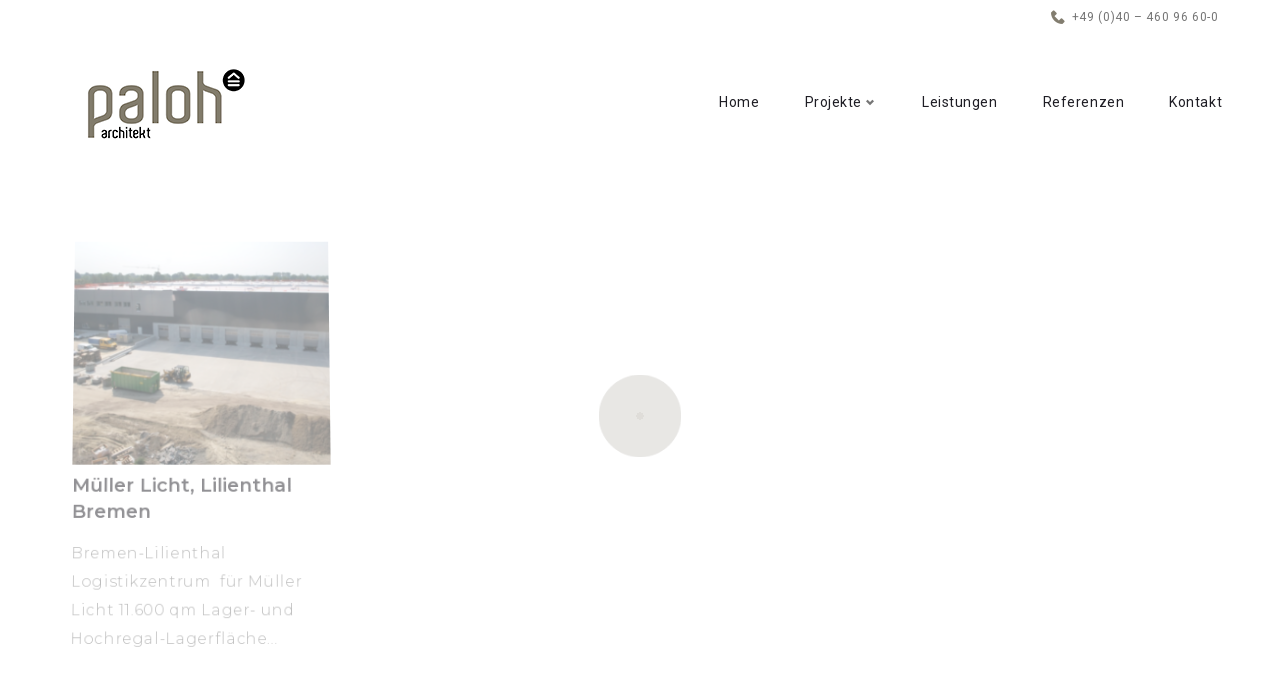

--- FILE ---
content_type: text/html; charset=UTF-8
request_url: http://www.paloh.de/projects_category/logistikzentrum/
body_size: 24527
content:
<!DOCTYPE html>
<html lang="de">
<head>
<meta charset="UTF-8">
<link rel="profile" href="http://gmpg.org/xfn/11">
<link rel="pingback" href="http://www.paloh.de/xmlrpc.php">

<meta name="viewport" content="width=device-width, initial-scale=1, maximum-scale=1, user-scalable=no" />
<title>Logistikzentrum &#8211; paloh architekten</title>
<style type="text/css" media="screen">#ui-datepicker-div.booked_custom_date_picker table.ui-datepicker-calendar tbody td a.ui-state-active,#ui-datepicker-div.booked_custom_date_picker table.ui-datepicker-calendar tbody td a.ui-state-active:hover,body #booked-profile-page input[type=submit].button-primary:hover,body .booked-list-view button.button:hover, body .booked-list-view input[type=submit].button-primary:hover,body table.booked-calendar input[type=submit].button-primary:hover,body .booked-modal input[type=submit].button-primary:hover,body table.booked-calendar th,body table.booked-calendar thead,body table.booked-calendar thead th,body table.booked-calendar .booked-appt-list .timeslot .timeslot-people button:hover,body #booked-profile-page .booked-profile-header,body #booked-profile-page .booked-tabs li.active a,body #booked-profile-page .booked-tabs li.active a:hover,body #booked-profile-page .appt-block .google-cal-button > a:hover,#ui-datepicker-div.booked_custom_date_picker .ui-datepicker-header{ background:#c4f2d4 !important; }body #booked-profile-page input[type=submit].button-primary:hover,body table.booked-calendar input[type=submit].button-primary:hover,body .booked-list-view button.button:hover, body .booked-list-view input[type=submit].button-primary:hover,body .booked-modal input[type=submit].button-primary:hover,body table.booked-calendar th,body table.booked-calendar .booked-appt-list .timeslot .timeslot-people button:hover,body #booked-profile-page .booked-profile-header,body #booked-profile-page .appt-block .google-cal-button > a:hover{ border-color:#c4f2d4 !important; }body table.booked-calendar tr.days,body table.booked-calendar tr.days th,body .booked-calendarSwitcher.calendar,body #booked-profile-page .booked-tabs,#ui-datepicker-div.booked_custom_date_picker table.ui-datepicker-calendar thead,#ui-datepicker-div.booked_custom_date_picker table.ui-datepicker-calendar thead th{ background:#039146 !important; }body table.booked-calendar tr.days th,body #booked-profile-page .booked-tabs{ border-color:#039146 !important; }#ui-datepicker-div.booked_custom_date_picker table.ui-datepicker-calendar tbody td.ui-datepicker-today a,#ui-datepicker-div.booked_custom_date_picker table.ui-datepicker-calendar tbody td.ui-datepicker-today a:hover,body #booked-profile-page input[type=submit].button-primary,body table.booked-calendar input[type=submit].button-primary,body .booked-list-view button.button, body .booked-list-view input[type=submit].button-primary,body .booked-list-view button.button, body .booked-list-view input[type=submit].button-primary,body .booked-modal input[type=submit].button-primary,body table.booked-calendar .booked-appt-list .timeslot .timeslot-people button,body #booked-profile-page .booked-profile-appt-list .appt-block.approved .status-block,body #booked-profile-page .appt-block .google-cal-button > a,body .booked-modal p.booked-title-bar,body table.booked-calendar td:hover .date span,body .booked-list-view a.booked_list_date_picker_trigger.booked-dp-active,body .booked-list-view a.booked_list_date_picker_trigger.booked-dp-active:hover,.booked-ms-modal .booked-book-appt /* Multi-Slot Booking */{ background:#56c477; }body #booked-profile-page input[type=submit].button-primary,body table.booked-calendar input[type=submit].button-primary,body .booked-list-view button.button, body .booked-list-view input[type=submit].button-primary,body .booked-list-view button.button, body .booked-list-view input[type=submit].button-primary,body .booked-modal input[type=submit].button-primary,body #booked-profile-page .appt-block .google-cal-button > a,body table.booked-calendar .booked-appt-list .timeslot .timeslot-people button,body .booked-list-view a.booked_list_date_picker_trigger.booked-dp-active,body .booked-list-view a.booked_list_date_picker_trigger.booked-dp-active:hover{ border-color:#56c477; }body .booked-modal .bm-window p i.fa,body .booked-modal .bm-window a,body .booked-appt-list .booked-public-appointment-title,body .booked-modal .bm-window p.appointment-title,.booked-ms-modal.visible:hover .booked-book-appt{ color:#56c477; }.booked-appt-list .timeslot.has-title .booked-public-appointment-title { color:inherit; }</style><link rel='dns-prefetch' href='//www.paloh.de' />
<link rel='dns-prefetch' href='//fonts.googleapis.com' />
<link rel='dns-prefetch' href='//s.w.org' />
<link rel="alternate" type="application/rss+xml" title="paloh architekten &raquo; Feed" href="http://www.paloh.de/feed/" />
<link rel="alternate" type="application/rss+xml" title="paloh architekten &raquo; Kommentar-Feed" href="http://www.paloh.de/comments/feed/" />
<link rel="alternate" type="application/rss+xml" title="paloh architekten &raquo; Logistikzentrum Category Feed" href="http://www.paloh.de/projects_category/logistikzentrum/feed/" />
		<script type="text/javascript">
			window._wpemojiSettings = {"baseUrl":"https:\/\/s.w.org\/images\/core\/emoji\/11\/72x72\/","ext":".png","svgUrl":"https:\/\/s.w.org\/images\/core\/emoji\/11\/svg\/","svgExt":".svg","source":{"concatemoji":"http:\/\/www.paloh.de\/wp-includes\/js\/wp-emoji-release.min.js?ver=4.9.28"}};
			!function(e,a,t){var n,r,o,i=a.createElement("canvas"),p=i.getContext&&i.getContext("2d");function s(e,t){var a=String.fromCharCode;p.clearRect(0,0,i.width,i.height),p.fillText(a.apply(this,e),0,0);e=i.toDataURL();return p.clearRect(0,0,i.width,i.height),p.fillText(a.apply(this,t),0,0),e===i.toDataURL()}function c(e){var t=a.createElement("script");t.src=e,t.defer=t.type="text/javascript",a.getElementsByTagName("head")[0].appendChild(t)}for(o=Array("flag","emoji"),t.supports={everything:!0,everythingExceptFlag:!0},r=0;r<o.length;r++)t.supports[o[r]]=function(e){if(!p||!p.fillText)return!1;switch(p.textBaseline="top",p.font="600 32px Arial",e){case"flag":return s([55356,56826,55356,56819],[55356,56826,8203,55356,56819])?!1:!s([55356,57332,56128,56423,56128,56418,56128,56421,56128,56430,56128,56423,56128,56447],[55356,57332,8203,56128,56423,8203,56128,56418,8203,56128,56421,8203,56128,56430,8203,56128,56423,8203,56128,56447]);case"emoji":return!s([55358,56760,9792,65039],[55358,56760,8203,9792,65039])}return!1}(o[r]),t.supports.everything=t.supports.everything&&t.supports[o[r]],"flag"!==o[r]&&(t.supports.everythingExceptFlag=t.supports.everythingExceptFlag&&t.supports[o[r]]);t.supports.everythingExceptFlag=t.supports.everythingExceptFlag&&!t.supports.flag,t.DOMReady=!1,t.readyCallback=function(){t.DOMReady=!0},t.supports.everything||(n=function(){t.readyCallback()},a.addEventListener?(a.addEventListener("DOMContentLoaded",n,!1),e.addEventListener("load",n,!1)):(e.attachEvent("onload",n),a.attachEvent("onreadystatechange",function(){"complete"===a.readyState&&t.readyCallback()})),(n=t.source||{}).concatemoji?c(n.concatemoji):n.wpemoji&&n.twemoji&&(c(n.twemoji),c(n.wpemoji)))}(window,document,window._wpemojiSettings);
		</script>
		<style type="text/css">
img.wp-smiley,
img.emoji {
	display: inline !important;
	border: none !important;
	box-shadow: none !important;
	height: 1em !important;
	width: 1em !important;
	margin: 0 .07em !important;
	vertical-align: -0.1em !important;
	background: none !important;
	padding: 0 !important;
}
</style>
<link rel='stylesheet' id='nucleo-outline-css'  href='http://www.paloh.de/wp-content/themes/archway/assets/css/nucleo-outline.css?ver=1.0.0' type='text/css' media='all' />
<link rel='stylesheet' id='font-awesome-css'  href='http://www.paloh.de/wp-content/plugins/cherry-socialize/assets/css/font-awesome.min.css?ver=4.7.0' type='text/css' media='all' />
<link rel='stylesheet' id='cherry-socialize-public-css'  href='http://www.paloh.de/wp-content/plugins/cherry-socialize/assets/css/public.css?ver=1.1.3' type='text/css' media='all' />
<link rel='stylesheet' id='cherry-testi-swiper-css'  href='http://www.paloh.de/wp-content/plugins/cherry-testi/includes/swiper/css/swiper.min.css?ver=4.3.5' type='text/css' media='all' />
<link rel='stylesheet' id='cherry-testi-css'  href='http://www.paloh.de/wp-content/plugins/cherry-testi/public/assets/css/style.css?ver=1.1.2' type='text/css' media='all' />
<link rel='stylesheet' id='cherry-trending-posts-css'  href='http://www.paloh.de/wp-content/plugins/cherry-trending-posts/assets/css/style.css?ver=1.0.1' type='text/css' media='all' />
<link rel='stylesheet' id='jquery-swiper-css'  href='http://www.paloh.de/wp-content/themes/archway/assets/css/swiper.min.css?ver=3.3.0' type='text/css' media='all' />
<link rel='stylesheet' id='jquery-slider-pro-css'  href='http://www.paloh.de/wp-content/themes/archway/assets/css/slider-pro.min.css?ver=1.2.4' type='text/css' media='all' />
<link rel='stylesheet' id='booked-icons-css'  href='http://www.paloh.de/wp-content/plugins/booked/assets/css/icons.css?ver=2.0.4' type='text/css' media='all' />
<link rel='stylesheet' id='booked-tooltipster-css'  href='http://www.paloh.de/wp-content/plugins/booked/assets/js/tooltipster/css/tooltipster.css?ver=3.3.0' type='text/css' media='all' />
<link rel='stylesheet' id='booked-tooltipster-theme-css'  href='http://www.paloh.de/wp-content/plugins/booked/assets/js/tooltipster/css/themes/tooltipster-light.css?ver=3.3.0' type='text/css' media='all' />
<link rel='stylesheet' id='booked-animations-css'  href='http://www.paloh.de/wp-content/plugins/booked/assets/css/animations.css?ver=2.0.4' type='text/css' media='all' />
<link rel='stylesheet' id='booked-styles-css'  href='http://www.paloh.de/wp-content/plugins/booked/assets/css/styles.css?ver=2.0.4' type='text/css' media='all' />
<link rel='stylesheet' id='booked-responsive-css'  href='http://www.paloh.de/wp-content/plugins/booked/assets/css/responsive.css?ver=2.0.4' type='text/css' media='all' />
<link rel='stylesheet' id='cherry-services-css'  href='http://www.paloh.de/wp-content/plugins/cherry-services-list/public/assets/css/cherry-services.css?ver=1.4.6' type='text/css' media='all' />
<link rel='stylesheet' id='cherry-services-theme-css'  href='http://www.paloh.de/wp-content/plugins/cherry-services-list/public/assets/css/cherry-services-theme.css?ver=1.4.6' type='text/css' media='all' />
<link rel='stylesheet' id='contact-form-7-css'  href='http://www.paloh.de/wp-content/plugins/contact-form-7/includes/css/styles.css?ver=5.0.3' type='text/css' media='all' />
<link rel='stylesheet' id='wsl-widget-css'  href='http://www.paloh.de/wp-content/plugins/wordpress-social-login/assets/css/style.css?ver=4.9.28' type='text/css' media='all' />
<link rel='stylesheet' id='dashicons-css'  href='http://www.paloh.de/wp-includes/css/dashicons.min.css?ver=4.9.28' type='text/css' media='all' />
<link rel='stylesheet' id='magnific-popup-css'  href='http://www.paloh.de/wp-content/themes/archway/assets/css/magnific-popup.min.css?ver=1.1.0' type='text/css' media='all' />
<link rel='stylesheet' id='cherry-projects-styles-css'  href='http://www.paloh.de/wp-content/plugins/cherry-projects/public/assets/css/styles.css?ver=1.2.13' type='text/css' media='all' />
<link rel='stylesheet' id='cherry-google-fonts-archway-css'  href='//fonts.googleapis.com/css?family=Montserrat%3A300%2C500%2C600%7CRoboto%3A400&#038;subset=latin&#038;ver=4.9.28' type='text/css' media='all' />
<link rel='stylesheet' id='cherry-handler-css-css'  href='http://www.paloh.de/wp-content/plugins/cherry-socialize/cherry-framework/modules/cherry-handler/assets/css/cherry-handler-styles.min.css?ver=1.5.8' type='text/css' media='all' />
<link rel='stylesheet' id='jet-elements-css'  href='http://www.paloh.de/wp-content/plugins/jet-elements/assets/css/jet-elements.css?ver=1.2.2' type='text/css' media='all' />
<link rel='stylesheet' id='jet-elements-skin-css'  href='http://www.paloh.de/wp-content/plugins/jet-elements/assets/css/jet-elements-skin.css?ver=1.2.2' type='text/css' media='all' />
<link rel='stylesheet' id='jet-slider-pro-css-css'  href='http://www.paloh.de/wp-content/plugins/jet-elements/assets/css/lib/slider-pro/slider-pro.min.css?ver=1.3.0' type='text/css' media='all' />
<link rel='stylesheet' id='tm-mega-menu-css'  href='http://www.paloh.de/wp-content/plugins/tm-mega-menu/public/assets/css/style.css?ver=1.1.4' type='text/css' media='all' />
<style id='tm-mega-menu-inline-css' type='text/css'>
.sub-menu {transition-duration: 300ms;}
</style>
<link rel='stylesheet' id='cherry-team-css'  href='http://www.paloh.de/wp-content/plugins/cherry-team-members/public/assets/css/cherry-team.css?ver=1.4.5' type='text/css' media='all' />
<link rel='stylesheet' id='cherry-team-grid-css'  href='http://www.paloh.de/wp-content/plugins/cherry-team-members/public/assets/css/cherry-team-grid.css?ver=1.4.5' type='text/css' media='all' />
<link rel='stylesheet' id='nucleo-mini-css'  href='http://www.paloh.de/wp-content/themes/archway/assets/css/nucleo-mini.css?ver=1.0.0' type='text/css' media='all' />
<link rel='stylesheet' id='archway-theme-style-css'  href='http://www.paloh.de/wp-content/themes/archway/style.css?ver=1.0.0' type='text/css' media='all' />
<style id='archway-theme-style-inline-css' type='text/css'>
.error404 .site-content { background-image: url( http://www.paloh.de/wp-content/themes/archway/assets/images/404.jpg ); } 
/* #Typography */html {font-size: 100%;}body {font-style: normal;font-weight: 300;font-size: 16px;line-height: 1.93;font-family: Montserrat, sans-serif;letter-spacing: 0.04em;text-align: left;color: #767676;}h1,.h1-style {font-style: normal;font-weight: 500;font-size: 39px;line-height: 1.19;font-family: Montserrat, sans-serif;letter-spacing: 0em;text-align: inherit;color: #1e1d24;}h2,.h2-style {font-style: normal;font-weight: 600;font-size: 29px;line-height: 1.3;font-family: Montserrat, sans-serif;letter-spacing: 0.03em;text-align: inherit;color: #1e1d24;}h3,.h3-style {font-style: normal;font-weight: 500;font-size: 24px;line-height: 1.344;font-family: Montserrat, sans-serif;letter-spacing: 0.02em;text-align: inherit;color: #1e1d24;}h4,.h4-style {font-style: normal;font-weight: 600;font-size: 23px;line-height: 1.45;font-family: Montserrat, sans-serif;letter-spacing: 0.02em;text-align: inherit;color: #1e1d24;}h5,.h5-style {font-style: normal;font-weight: 500;font-size: 18px;line-height: 1.44;font-family: Montserrat, sans-serif;letter-spacing: 0.02em;text-align: inherit;color: #1e1d24;}h6,.h6-style {font-style: normal;font-weight: 500;font-size: 16px;line-height: 1.44;font-family: Montserrat, sans-serif;letter-spacing: 0em;text-align: inherit;color: #1e1d24;}@media (min-width: 1200px) {h1,.h1-style { font-size: 64px; }h2,.h2-style { font-size: 48px; }h3,.h3-style { font-size: 32px; }}a,h1 a:hover,h2 a:hover,h3 a:hover,h4 a:hover,h5 a:hover,h6 a:hover { color: #827d6f; }a:hover { color: #1e1d24; }/* #Invert Color Scheme */.invert { color: #ffffff; }.invert h1 { color: #ffffff; }.invert h2 { color: #ffffff; }.invert h3 { color: #ffffff; }.invert h4 { color: #ffffff; }.invert h5 { color: #ffffff; }.invert h6 { color: #ffffff; }.invert a{ color: #827d6f; }.invert a:hover { color: #ffffff; }a[href*="mailto:"] { color: #000000; }a[href*="mailto:"]:hover { color: #827d6f; }a[href*="tel:"], a[href*="callto:"] { color: #767676; }a[href*="tel:"]:hover, a[href*="callto:"]:hover { color: #827d6f; }/* #Layout */@media (min-width: 1200px) {.site .container {max-width: 1200px;}}/* #Pages */.not-found .page-title,.error-404 .page-content h2 { color: #827d6f; }.invert.error-404 .page-content h2{ color: #ffffff; }/* #404 page */body.error404 .site-content {background-color: #ffffff;}/* #Elements */blockquote {font-style: normal;font-weight: 600;font-size: 23px;line-height: 1.45;font-family: Montserrat, sans-serif;color: #827d6f;background-color: #f6f6f6;}.invert blockquote {color: #ffffff;}blockquote:before {color: #827d6f;}blockquote cite {font-style: normal;font-weight: 300;font-size: 16px;line-height: 1.93;font-family: Montserrat, sans-serif;letter-spacing: 0.04em;}blockquote cite,blockquote cite a {color: #1e1d24;}code {color: #ffffff;background-color: #c8c8c8;font-family: Montserrat, sans-serif;}.single-post .post > .entry-content > p:first-of-type:first-letter,.dropcaps {background-color: #827d6f;color: #ffffff;font-family: Montserrat, sans-serif;}hr {background-color: #f6f6f6;}/* List */.hentry ol >li:before,.hentry ul:not([class]) > li:before,.comment-content ol >li:before,.comment-content ul:not([class]) > li:before {color: #827d6f;}dl {font-family: Montserrat, sans-serif;}/* Page preloader */.preloader-path {stroke: #827d6f;}/* #ToTop button */#toTop {color: #ffffff;background-color: #827d6f;}#toTop:hover {background-color: #c8c8c8;}/* #Header */.header-container {background-color: #ffffff;background-repeat: no-repeat;background-attachment: scroll;background-size: cover;;background-position: center;}.site-header.style-5 .header-nav-wrapper:before {background-color: #827d6f;}.top-panel {font-style: normal;font-weight: 400;font-size: 12px;line-height: 1.75;font-family: Roboto, sans-serif;color: #767676;}.site-header.style-1 .header-container_wrap > :not(:first-child),.site-header.style-2 .header-nav-wrapper,.site-header.style-3 .header-container__flex-wrap,.site-header.style-4 .header-components__contact-button,.site-header.style-6 .header-components__contact-button,.site-header.style-7 .header-components__contact-button {border-color: #e3e2e7;}.site-header.style-1.transparent .header-container_wrap > :not(:first-child),.site-header.style-2.transparent .header-nav-wrapper,.site-header.style-3.transparent .header-container__flex-wrap,.site-header.style-4.transparent .header-components__contact-button,.site-header.style-6.transparent .header-components__contact-button,.site-header.style-7.transparent .header-components__contact-button {border-color: rgba(255,255,255,0.2);}/* ##Logo */.site-logo--text {font-style: normal;font-weight: 600;font-size: 24px;font-family: Montserrat, sans-serif;}.site-logo__link,.site-logo__link:hover {color: #000000;}.invert .site-description {color: #ffffff;}/* ##Top Panel */.top-panel {background-color: #ffffff;}/* ##Invert Header Style*/.invert.top-panel,.invert.header-container {color: #767676;}.site-header.style-5 .invert .main-navigation.main-menu-style-1 .menu > li.current_page_item > a, .site-header.style-5 .invert .main-navigation.main-menu-style-1 .menu > li.current-menu-item > a,.site-header.style-5 .invert .main-navigation.main-menu-style-1 .menu > li > a:hover, .site-header.style-5 .invert .main-navigation.main-menu-style-1 .menu > li.menu-hover > a,.site-header.style-5 .invert .main-navigation.main-menu-style-1 .menu > li.current-menu-ancestor > a{background: #ffffff;color: #1e1d24;}.invert nav.main-navigation .menu > li > a:hover > .mega-menu-arrow, .invert nav.main-navigation .menu > li.current_page_item > a > .mega-menu-arrow,.site-header.style-5 .invert .main-navigation.main-menu-style-1 .menu > li.menu-hover > a > .mega-menu-arrow,.site-header.style-5 .invert .main-navigation.main-menu-style-1 .menu > li.current-menu-ancestor > a > .mega-menu-arrow{color: #ffffff;}/* #Form buttons */form button,form input[type='button'],form input[type='reset'],form input[type='submit'] {font-weight: 500;font-size: 14px;font-family: Montserrat, sans-serif;}/* #Fields */input[type='text'],input[type='email'],input[type='url'],input[type='password'],input[type='search'],input[type='number'],input[type='tel'],input[type='range'],input[type='date'],input[type='month'],input[type='week'],input[type='time'],input[type='datetime'],input[type='datetime-local'],input[type='color'],select,textarea,.wpcf7 .wpcf7-form-control-wrap[class*="file-"] {background-color: #f6f6f6;border-color: #e3e2e7;color: #767676;box-shadow: inset 0 0 0 1px #f6f6f6;}input[type='text']:focus,input[type='email']:focus,input[type='url']:focus,input[type='password']:focus,input[type='search']:focus,input[type='number']:focus,input[type='tel']:focus,input[type='range']:focus,input[type='date']:focus,input[type='month']:focus,input[type='week']:focus,input[type='time']:focus,input[type='datetime']:focus,input[type='datetime-local']:focus,input[type='color']:focus,select:focus,textarea:focus {border-color: #e3e2e7;box-shadow: inset 0 0 0 1px #e3e2e7;}/* #Search Form */.search-form__field {color: #767676;}.search-form__toggle,.site-header .search-form__input-wrap::before {color: #827d6f;}.site-header .search-form .search-form__submit,.site-header .invert .search-form .search-form__submit:hover {color: #1e1d24;}@media (min-width: 600px) {.site-header .search-form .search-form__submit:hover,.site-header.style-5 .search-form .search-form__submit:hover {color: #1e1d24;}}.search-form__close {color: #d2d2d3;}.invert .search-form__toggle:not(:hover),.invert .search-form__close:not(:hover),.site-header .invert .search-form__input-wrap::before,.site-header .invert .search-form .search-form__submit:not(:hover) {color: #ffffff;}.search-form__toggle:hover,.search-form__close:hover {color: #000000;}.invert .search-form__toggle:hover,.invert .search-form__close:hover {color: #827d6f;}.transparent .invert .search-form__close:hover {color: #827d6f;}@media (min-width: 600px) {.invert .search-form__toggle:hover,.invert .search-form__close:hover {color: #000000;}}.widget_search .search-form__submit,.widget_search .search-form__submit.btn {color: #1e1d24;}.widget_search .search-form__submit:hover,.widget_search .search-form__submit.btn:hover {color: #827d6f;}.invert .search-form__field {color: #ffffff;}/* #Comment, Contact, Password Forms */[class^="comment-form-"] i {color: #e3e2e7;}.wpcf7-submit,.post-password-form label + input {color: #ffffff;background-color: #827d6f;border-color: #827d6f;}.wpcf7-submit.btn-accent-2 {color: #ffffff;background-color: #c8c8c8;}.wpcf7-submit:hover,.post-password-form label + input:hover {background-color: #c8c8c8;border-color: #c8c8c8;}.wpcf7-submit.btn-accent-2:hover {color: #ffffff;background-color: #827d6f;}.wpcf7-submit:active,.post-password-form label + input:active {background-color: rgb(175,175,175);}.wpcf7-submit.btn-accent-2:active {background-color: rgb(105,100,86);}.input-with-icon > i {color: #827d6f;}.invert ::-webkit-input-placeholder { color: #ffffff; }.invert ::-moz-placeholder{ color: #ffffff; }.invert :-moz-placeholder{ color: #ffffff; }.invert :-ms-input-placeholder{ color: #ffffff; }.wpcf7 .wpcf7-not-valid:focus::-webkit-input-placeholder { color: #767676; }.wpcf7 .wpcf7-not-valid:focus::-moz-placeholder{ color: #767676; }.wpcf7 .wpcf7-not-valid:focus:-moz-placeholder{ color: #767676; }.wpcf7 .wpcf7-not-valid:focus:-ms-input-placeholder{ color: #767676; }.wpcf7 input[type='date'].wpcf7-not-valid:focus{ color: #767676; }.social-list a {color: rgb(195,195,195);}.share-btns__link:hover,.social-list a:hover {color: #827d6f;}header .social-list a:hover {color: #000000;}.invert .social-list a {color: rgb(156,151,137);}.invert .share-btns__link:hover,.invert .social-list a:hover {color: #ffffff;}/* #Menus */.footer-menu {font-family: Montserrat, sans-serif;}@media (min-width: 600px) {.main-navigation .menu > li > a {font-style: normal;font-weight: 300;font-size: 14px;line-height: 1.643;font-family: Roboto, sans-serif;letter-spacing: 0.04em;}}/* #Main Menu */.main-navigation .menu > li > a {color: #1e1d24;}.main-navigation .menu > li > a:hover,.main-navigation .menu > li.menu-hover > a,.main-navigation .menu > li.tm-mega-menu-hover > a,.main-navigation .menu > li.current_page_item > a,.main-navigation .menu > li.current_page_ancestor > a,.main-navigation .menu > li.current-menu-item > a,.main-navigation .menu > li.current-menu-ancestor > a {color: #827d6f;}.main-navigation .menu .menu-item-has-children > a:after {color: #767676;}.invert .main-navigation .menu > li > a,.invert .main-navigation .menu > .menu-item-has-children > a:after {color: #ffffff;}@media (min-width: 600px) {.invert .main-navigation .menu > li > a:hover,.invert .main-navigation .menu > li.menu-hover > a,.invert .main-navigation .menu > li.tm-mega-menu-hover > a,.invert .main-navigation .menu > li.current_page_item > a,.invert .main-navigation .menu > li.current_page_ancestor > a,.invert .main-navigation .menu > li.current-menu-item > a,.invert .main-navigation .menu > li.current-menu-ancestor > a {color: #827d6f;}.site-header.style-5 .invert .main-navigation.main-menu-style-1 .menu > li > a:hover,.site-header.style-5 .invert .main-navigation.main-menu-style-1 .menu > li.menu-hover > a,.site-header.style-5 .invert .main-navigation.main-menu-style-1 .menu > li.tm-mega-menu-hover > a,.site-header.style-5 .invert .main-navigation.main-menu-style-1 .menu > li.current_page_item > a,.site-header.style-5 .invert .main-navigation.main-menu-style-1 .menu > li.current_page_ancestor > a,.site-header.style-5 .invert .main-navigation.main-menu-style-1 .menu > li.current-menu-item > a,.site-header.style-5 .invert .main-navigation.main-menu-style-1 .menu > li.current-menu-ancestor > a {color: #1e1d24;}.main-navigation.main-menu-style-2 .menu > li > a:hover,.main-navigation.main-menu-style-2 .menu > li.menu-hover > a,.main-navigation.main-menu-style-2 .menu > li.tm-mega-menu-hover > a,.main-navigation.main-menu-style-2 .menu > li.current_page_item > a,.main-navigation.main-menu-style-2 .menu > li.current_page_ancestor > a,.main-navigation.main-menu-style-2 .menu > li.current-menu-item > a,.main-navigation.main-menu-style-2 .menu > li.current-menu-ancestor > a {color: #ffffff;background-color: #000000;}}.main-navigation .sub-menu {background-color: #ffffff;}.main-navigation .sub-menu a {color: #767676;}.main-navigation .sub-menu a:hover,.main-navigation .sub-menu li.menu-hover > a,.main-navigation .sub-menu li.tm-mega-menu-hover > a,.main-navigation .sub-menu li.current_page_item > a,.main-navigation .sub-menu li.current_page_ancestor > a,.main-navigation .sub-menu li.current-menu-item > a,.main-navigation .sub-menu li.current-menu-ancestor > a {color: #827d6f;}@media (min-width: 600px) {.invert .main-navigation .sub-menu {background-color: #000000;}}/* #Vertical-Mobile menu */#site-navigation.main-navigation.vertical-menu ul.menu li a,#site-navigation.main-navigation.mobile-menu ul.menu li a,#site-navigation.main-navigation.vertical-menu .navigation-button i {color: #ffffff;}#site-navigation.main-navigation.mobile-menu ul.menu li a:hover,#site-navigation.main-navigation.mobile-menu ul.menu li.tm-mega-menu-hover > a,#site-navigation.main-navigation.mobile-menu ul.menu li.current_page_item > a,#site-navigation.main-navigation.mobile-menu ul.menu li.current-menu-item > a,#site-navigation.main-navigation.vertical-menu ul.menu li a:hover,#site-navigation.main-navigation.vertical-menu ul.menu li.tm-mega-menu-hover > a,#site-navigation.main-navigation.vertical-menu ul.menu li.current_page_item > a,#site-navigation.main-navigation.vertical-menu ul.menu li.current-menu-item > a,#site-navigation.main-navigation.vertical-menu ul.menu .menu-item-has-children a:after,#site-navigation.main-navigation.mobile-menu ul.menu li a .sub-menu-toggle,#site-navigation.main-navigation.vertical-menu .navigation-button .navigation-button__text,#site-navigation.main-navigation.vertical-menu .navigation-button:hover i {color: #767676;}/* ##Menu toggle */.menu-toggle .menu-toggle-inner {background-color: #000000;}.invert .menu-toggle:not(:hover) .menu-toggle-inner {background-color: #ffffff;}.menu-toggle:hover .menu-toggle-inner {background-color: #827d6f;}/* ##Menu-item desc */.menu-item__desc {color: #767676;}.invert .menu-item__desc {color: #ffffff;}/* #Footer Menu */.footer-menu a {color: #1e1d24;}.footer-menu a:hover,.footer-menu li.current-menu-item a,.footer-menu li.current_page_item a {color: #827d6f;}.invert .footer-menu a {color: #827d6f;}.invert.first-row-regular .footer-menu a {color: #1e1d24;}.invert .footer-menu a:hover,.invert .footer-menu li.current-menu-item a,.invert .footer-menu li.current_page_item a {color: #ffffff;}.invert.first-row-regular .footer-menu a:hover,.invert.first-row-regular .footer-menu li.current-menu-item a,.invert.first-row-regular .footer-menu li.current_page_item a {color: #827d6f;}/* #Top Menu */.invert .top-panel__menu .menu-item a {color: #827d6f;}.invert .top-panel__menu .menu-item a:hover,.invert .top-panel__menu .menu-item.current-menu-item a,.invert .top-panel__menu .menu-item.current_page_item a {color: #ffffff;}/*# TM Mega menu */nav.main-navigation > .tm-mega-menu.mega-menu-mobile-on .mega-menu-mobile-arrow i,nav.main-navigation .mega-menu-arrow {color: #767676;}@media (min-width: 600px) {nav.main-navigation.main-menu-style-2 .menu > li.current-menu-item > a > .mega-menu-arrow,nav.main-navigation.main-menu-style-2 .menu > li:hover > a > .mega-menu-arrow,nav.main-navigation.main-menu-style-2 .menu > li.menu-hover > a > .mega-menu-arrow {color: #ffffff;}}.invert nav.main-navigation .menu > li > a > .mega-menu-arrow {color: #ffffff;}nav.main-navigation > .tm-mega-menu .tm-mega-menu-sub.mega-sub .tm-mega-menu-sub-item.sub-column-title > a {line-height: 1.93;}@media (min-width: 600px) {nav.main-navigation > .tm-mega-menu .tm-mega-menu-sub.mega-sub .tm-mega-menu-sub-item.sub-column-title > a {font-style: normal;font-weight: 500;font-size: 18px;line-height: 1.44;font-family: Montserrat, sans-serif;letter-spacing: 0.02em;color: #1e1d24;}.invert nav.main-navigation > .tm-mega-menu .tm-mega-menu-sub.mega-sub .tm-mega-menu-sub-item.sub-column-title > a {color: #ffffff;}}nav.main-navigation > .tm-mega-menu .tm-mega-menu-sub.mega-sub > .tm-mega-menu-sub-item + .tm-mega-menu-sub-item::before {background-color: #e3e2e7;}.invert nav.main-navigation > .tm-mega-menu .tm-mega-menu-sub.mega-sub > .tm-mega-menu-sub-item + .tm-mega-menu-sub-item::before {background-color: rgba(255,255,255,0.15);}/* #Post */.hentry {border-color: #e3e2e7;}.posts-list__item-content,.posts-list--search .posts-list__item {border-color: #e3e2e7;}/* #Sidebar */.position-one-right-sidebar .site-content_wrap .sidebar::before,.position-one-left-sidebar .site-content_wrap .sidebar::before,.position-one-right-sidebar .site-content_wrap .single-service::before,.position-one-left-sidebar .site-content_wrap .single-service::before,.position-one-right-sidebar .site-content_wrap .single-project::before,.position-one-left-sidebar .site-content_wrap .single-project::before {background-color: #e3e2e7;}/* #Sticky label */.sticky__label {background-color: #c8c8c8;color: #ffffff;}.posts-list--default-fullwidth-image .posts-list__item:hover .sticky__label,.posts-list--masonry .posts-list__item:hover .sticky__label,.posts-list--grid .posts-list__item:hover .sticky__label,.posts-list--vertical-justify .posts-list__item:hover .sticky__label {background-color: #c8c8c8;}/* #Entry Meta */.entry-meta,.entry-meta-container,.post__cats,.posted-by,.cherry-trend-views,.cherry-trend-rating {font-style: normal;font-weight: 400;font-size: 12px;line-height: 1.75;font-family: Roboto, sans-serif;letter-spacing: 0em;}.single-post .post__date-circle .post__date-link,.posts-list .post__date-circle .post__date-link,.posts-list__item.has-thumb .post__date-link,.posts-list__item.format-gallery .post__date-link,.posts-list__item.format-image .post__date-link,.posts-list__item.format-video .post__date-link {background-color: #e3e2e7;}.single-post .post__date-circle .post__date-link:hover,.posts-list .post__date-circle .post__date-link:hover,.posts-list__item.has-thumb .post__date-link:hover,.posts-list__item.format-gallery .post__date-link:hover,.posts-list__item.format-image .post__date-link:hover,.posts-list__item.format-video .post__date-link:hover {background-color: #827d6f;}.post__date-day {font-style: normal;font-weight: 500;font-size: 29px;line-height: 1.344;font-family: Montserrat, sans-serif;letter-spacing: 0.02em;color: #827d6f;}.post__date-month {font-style: normal;font-weight: 500;font-size: 13px;line-height: 1.44;font-family: Montserrat, sans-serif;letter-spacing: 0em;color: #1e1d24;}.single-post .post__date-link:hover .post__date-day,.single-post .post__date-link:hover .post__date-month,.posts-list .post__date-link:hover .post__date-day,.posts-list .post__date-link:hover .post__date-month {color: #ffffff;}.posted-by a:hover,.post__date a{ color: #767676; }.posted-by a,.post__date a:hover { color: #827d6f; }.invert .posted-by a { color: #ffffff; }.invert .post__date a,.invert .post__comments a{ color: #ffffff; }.invert .posted-by a:hover,.invert .post__date a:hover,.invert .post__comments a:hover { color: #827d6f; }.post__cats a,.post__tags a,.post__comments a,.cherry-trend-views__count {color: #1e1d24;}.post__cats a:hover,.post__tags a:hover,.post__comments a:hover {color: #827d6f;}.invert .post__cats a,.invert .post__tags a,.invert .post__comments a {color: #ffffff;}.invert .post__cats a:hover,.invert .post__tags a:hover,.invert .post__comments a:hover {color: #827d6f;}.single-post__full-width-section .post__cats a:not(:hover) { color: #827d6f; }.post__comments i,.cherry-trend-views__count:before {color: rgb(169,169,169);}.invert .post__comments i {color: #827d6f; }/* #Post Format */.format-audio .post-featured-content,.format-quote .post-featured-content,.format-link .post-featured-content,.single-post .mejs-container-wrapper {background-color: #f6f6f6;}.post-format-quote,.post-format-quote a:not(:hover) {color: #827d6f;}.post-format-quote cite a:not(:hover) {color: #1e1d24;}.posts-list--default-modern .post-format-quote {font-style: normal;font-weight: 500;font-size: 24px;line-height: 1.344;font-family: Montserrat, sans-serif;letter-spacing: 0.02em;}@media (min-width: 1200px) {.posts-list--default-modern .post-format-quote { font-size: 32px; }}.post-featured-content .post-format-link {color: #827d6f;}.post-featured-content .post-format-link:hover {color: #1e1d24;}/* #Single posts */.elementor-jet-posts .jet-posts__inner-content .post-date {background: #000000;}.elementor-jet-posts .jet-posts__inner-content .post-date .post-meta__item a {color: #ffffff;}.elementor-jet-posts .jet-posts__inner-content .post-date .post-meta__item a:hover {color: #827d6f;}.single-post .site-main > :not(.post) {border-color: #e3e2e7;}.single-post__full-width-section.invert {color: #ffffff;}/* #Comments */.comment-list > .comment + .comment,.comment-list > .comment + .pingback,.comment-list > .pingback + .comment,.comment-list > .pingback + .pingback,.comment-list .children > .comment,.comment-respond,.comment-list .comment-respond {border-color: #e3e2e7;}.comment-metadata {font-style: normal;font-weight: 400;font-size: 12px;line-height: 1.75;font-family: Roboto, sans-serif;}.comment-metadata .url {color: #1e1d24;}.comment-metadata .url:after,.comment-metadata .url:hover {color: #827d6f;}.comment .comment-date__link:hover {color: #827d6f;}.comment-reply-link {font-family: Montserrat, sans-serif;}#cancel-comment-reply-link {color: #827d6f;line-height: calc(1.44 * 16px);}#cancel-comment-reply-link:hover {color: #1e1d24;}/* Audio list *//*temp*/.wp-playlist.wp-audio-playlist.wp-playlist-light {border-color: #f6f6f6;}.wp-playlist.wp-audio-playlist.wp-playlist-light .wp-playlist-caption {color: #767676;}.wp-playlist.wp-audio-playlist .wp-playlist-current-item .wp-playlist-caption .wp-playlist-item-title{font-style: normal;font-weight: 500;font-size: 16px;line-height: 1.44;font-family: Montserrat, sans-serif;letter-spacing: 0em;color: #1e1d24;}.wp-playlist.wp-audio-playlist.wp-playlist-dark .wp-playlist-current-item .wp-playlist-caption .wp-playlist-item-title{color: #ffffff;}/* #wp-video */.mejs-video .mejs-overlay-button:before {color: #ffffff;}.mejs-video .mejs-overlay-button:hover:after {background: #827d6f;}/* #Paginations */.pagination {border-color: #e3e2e7;}.site-content .page-links a,#content .nav-links .page-numbers,.tm-pg_front_gallery-navigation .tm_pg_nav-links a.tm_pg_page-numbers {color: #767676;border-color: #e3e2e7;}.site-content .page-links a:hover,.site-content .page-links > .page-links__item,#content .nav-links a.page-numbers:not(.next):not(.prev):hover,#content .nav-links .page-numbers.current,.tm-pg_front_gallery-navigation .tm_pg_nav-links a.tm_pg_page-numbers:not(.current):not(.next):not(.prev):hover,.tm-pg_front_gallery-navigation .tm_pg_nav-links a.tm_pg_page-numbers.current {color: #ffffff;background-color: #827d6f;border-color: #827d6f;}#content .nav-links .page-numbers.next,#content .nav-links .page-numbers.prev,.tm-pg_front_gallery-navigation .tm_pg_nav-links a.tm_pg_page-numbers.next,.tm-pg_front_gallery-navigation .tm_pg_nav-links a.tm_pg_page-numbers.prev {color: #827d6f;font-style: normal;font-weight: 500;font-size: 12px;font-family: Montserrat, sans-serif;letter-spacing: 0em;}#content .nav-links .page-numbers.next:hover,#content .nav-links .page-numbers.prev:hover,.tm-pg_front_gallery-navigation .tm_pg_nav-links a.tm_pg_page-numbers.next:hover,.tm-pg_front_gallery-navigation .tm_pg_nav-links a.tm_pg_page-numbers.prev:hover {color: #c8c8c8;}.comment-navigation a,.posts-navigation a,.post-navigation a {font-weight: 500;font-size: 14px;font-family: Montserrat, sans-serif;color: #ffffff;background-color: #827d6f;}.comment-navigation a:hover,.posts-navigation a:hover,.post-navigation a:hover,.comment-navigation .nav-text,.posts-navigation .nav-text,.post-navigation .nav-text {background-color: #c8c8c8;}/* #Breadcrumbs */.breadcrumbs {background-color: #eeeeee;}.breadcrumbs:before {background-repeat: repeat;background-attachment: scroll;background-size: auto;opacity: 1;}.breadcrumbs__item,.breadcrumbs__browse {font-style: normal;font-weight: 400;font-size: 12px;line-height: 1.75;font-family: Roboto, sans-serif;letter-spacing: 0em;}.breadcrumbs__browse,.breadcrumbs__item,.breadcrumbs__item a {color: #767676;}/* #Footer */.site-footer {background-color: #ffffff;}.site-footer.style-1 .site-info-first-row {background-color: #ffffff;}.footer-area-wrap {background-color: #1e1d24;}.footer-copyright {font-style: normal;font-weight: 400;font-size: 12px;line-height: 1.75;font-family: Roboto, sans-serif;color: #d2d2d3;}/* ##Invert Footer Style*/.invert.footer-area-wrap,.invert.footer-container {color: #ffffff;}/* #Magnific Popup*/.mfp-iframe-holder .mfp-close ,.mfp-image-holder .mfp-close {color: rgb(182,182,182);}.mfp-iframe-holder .mfp-close:hover,.mfp-image-holder .mfp-close:hover{color: #d2d2d3;}.mfp-iframe-holder .mfp-arrow:before,.mfp-iframe-holder .mfp-arrow:after,.mfp-image-holder .mfp-arrow:before,.mfp-image-holder .mfp-arrow:after{background-color: rgb(182,182,182);}.mfp-iframe-holder .mfp-arrow:hover:before,.mfp-iframe-holder .mfp-arrow:hover:after,.mfp-image-holder .mfp-arrow:hover:before,.mfp-image-holder .mfp-arrow:hover:after{background-color: #d2d2d3;}/* #Swiper navigation*/.swiper-pagination-bullet {background-color: #d2d2d3;}.swiper-pagination-bullet-active,.swiper-pagination-bullet:hover{background-color: #000000;}.swiper-button-next,.swiper-button-prev {color: #ffffff;background-color: #827d6f;}.swiper-button-next:not(.swiper-button-disabled):hover,.swiper-button-prev:not(.swiper-button-disabled):hover {color: #1e1d24;background-color: #ffffff;}/*Contact block*/.contact-block__icon {color: #827d6f;}.invert .contact-block__icon {color: #ffffff;}.invert .contact-block__text,.invert .contact-block__text a {color: rgb(255,255,255);}.invert .contact-block__text a:hover {color: #ffffff;}.contact-block.contact-block--header {font-family: Montserrat, sans-serif;}.contact-block.contact-block--header,.contact-block.contact-block--header a[href^="tel:"] {color: #1e1d24;}.contact-block.contact-block--header a[href^="tel:"]:hover {color: #827d6f;}.invert .contact-block.contact-block--header .contact-block__icon {color: #827d6f;}.invert .contact-block.contact-block--header,.invert .contact-block.contact-block--header a[href^="tel:"],.invert .contact-block.contact-block--header .contact-block__text,.invert .contact-block.contact-block--header .contact-block__text a {color: #ffffff;}.invert .contact-block.contact-block--header .contact-block__text a:hover,.invert .contact-block.contact-block--header a[href^="tel:"]:hover {color: #827d6f;}/*Tables*/.hentry table:not([class]) tbody tr:nth-child(odd) {background-color: #f6f6f6;}.hentry table:not([class]) tbody tr th {color: #1e1d24;}.hentry table:not([class]) th + td,.hentry table:not([class]) td + td,.hentry table:not([class]) th + th,.hentry table:not([class]) td + th {border-color: #e3e2e7;}/*Title decoration*/.title-decoration::before {background: linear-gradient(-45deg, transparent 8px, #d2d2d3 0), linear-gradient(45deg, transparent 8px, #d2d2d3 0);}.title-decoration::after {background: linear-gradient(-45deg, transparent 8px, #ffffff 0), linear-gradient(45deg, transparent 8px, #ffffff 0);}.title-decoration__big::before {background: linear-gradient(-45deg, transparent 15px, #d2d2d3 0), linear-gradient(45deg, transparent 15px, #d2d2d3 0);}.title-decoration__big::after {background: linear-gradient(-45deg, transparent 15px, #ffffff 0), linear-gradient(45deg, transparent 15px, #ffffff 0);}.footer-area .title-decoration::after {background: linear-gradient(-45deg, transparent 8px, #1e1d24 0), linear-gradient(45deg, transparent 8px, #1e1d24 0);}/* #Button Appearance Styles */.btn,.btn-link,.link,a[href*="?media_dl="] {font-weight: 500;font-size: 14px;font-family: Montserrat, sans-serif;}.elementor-button:focus {background-color: #827d6f;}.btn.btn-accent-1,.btn.btn-primary,.btn-downloader,a[href*="?media_dl="] {color: #ffffff;background-color: #827d6f;border-color: #827d6f;}.btn.btn-accent-1:hover,.btn.btn-primary:hover,.btn-downloader:hover,a[href*="?media_dl="]:hover {color: #ffffff;background-color: #c8c8c8;border-color: #c8c8c8;}.btn.btn-accent-1:active,.btn.btn-primary:active {background-color: rgb(175,175,175);}.btn.btn-accent-2 {color: #ffffff;background-color: #c8c8c8;}.btn.btn-accent-2:hover {color: #ffffff;background-color: #827d6f;}.btn.btn-accent-2:active {background-color: rgb(105,100,86);}.btn.btn-accent-3 {color: #827d6f;background-color: #f6f6f6;}.btn.btn-accent-3:hover {color: #ffffff;background-color: #827d6f;}.btn.btn-accent-3:active {background-color: rgb(105,100,86);}.btn-downloader.btn-downloader-invert,a[href*="?media_dl="].btn-downloader-invert {color: #827d6f;background-color: #ffffff;}.btn-downloader.btn-downloader-invert:hover,a[href*="?media_dl="].btn-downloader-invert:hover {color: #ffffff;background-color: #827d6f;}.sidebar .widget + .widget {border-color: #e3e2e7;}/* #Widget Calendar */.widget_calendar thead,.widget_calendar tbody{color: #767676;}.widget_calendar caption {color: #ffffff;background-color: #827d6f;font-family: Montserrat, sans-serif;font-size: 16px;}.widget_calendar th {color: #1e1d24;}.widget_calendar th:after {background-color: #f6f6f6;}.widget_calendar tbody td:not(.pad) {color: #767676;}.widget_calendar tbody td a {color: #ffffff;background-color: #827d6f;}.widget_calendar tbody td a:hover {color: #ffffff;background-color: #1e1d24;}.widget_calendar tbody td#today {color: #827d6f;}.widget_calendar tfoot a:before {color: rgba(255,255,255,0.3);}.widget_calendar tfoot a:hover:before {color: #ffffff;}/* #Widget Tag Cloud */.tagcloud a {border-color: #e3e2e7;color: #767676;}.tagcloud a:hover {background-color: #827d6f;border-color: #827d6f;color: #ffffff;}/* #Widget Recent Posts - Comments*/.widget_recent_entries a,.widget_recent_comments a,.widget_recent_comments .comment-author-link {color: #827d6f;}.widget_recent_comments li > a {color: #1e1d24;}.invert .widget_recent_comments li > a {color: #ffffff;}.invert .widget_recent_comments li > a:hover {color: #827d6f;}.widget_recent_entries a:hover,.widget_recent_comments a:hover,.widget_recent_comments li > a:hover {color: #c8c8c8;}/* #Widget Archive - Categories */.widget_archive label:before,.widget_categories label:before{color: #1e1d24;}.widget_categories a,.widget_archive a {color: #767676;}.widget_categories a:hover,.widget_archive a:hover {color: #827d6f;}.invert .widget_categories a,.invert .widget_archive a {color: #ffffff;}.invert .widget_categories a:hover,.invert .widget_archive a:hover {color: #827d6f;}/* #Widgets misc */.widget_archive ul,.widget_categories ul,.widget_recent_entries ul,.widget_recent_comments ul,a.rsswidget,.tagcloud a {}/* #Widget date style */.widget_recent_entries .post-date,.rss-date {font-style: normal;font-weight: 400;font-size: 12px;line-height: 1.75;font-family: Roboto, sans-serif;letter-spacing: 0em;color: #767676;}.widget_nav_menu ul li a {color: #767676;}.widget_nav_menu ul li a:hover {color: #827d6f;}.widget_nav_menu ul li a::before {color: #827d6f;}.widget_nav_menu ul li a:hover::before {color: #000000;}.invert .widget_nav_menu ul li a {color: #ffffff;}.invert .widget_nav_menu ul li a:hover {color: #827d6f;}.invert .widget_nav_menu ul li a::before {color: #827d6f;}.invert .widget_nav_menu ul li a:hover::before {color: #ffffff;}.widget-taxonomy-tiles__content::before{background-color: #827d6f;}.widget-taxonomy-tiles__inner:hover .widget-taxonomy-tiles__content::before { background-color: #000000;}.invert .widget-taxonomy-tiles__title a,.invert .widget-taxonomy-tiles__post-count,.invert .widget-taxonomy-tiles__desc {color: #ffffff;}.invert .widget-taxonomy-tiles__title a:hover {color: #827d6f;}.invert .widget-image-grid__content:hover{background-color: rgba(0,0,0,0.9);}.invert .widget-image-grid__inner,.invert .widget-image-grid__inner a {color: #ffffff;}.invert .widget-image-grid__inner a:hover {color: #827d6f;}.smart-slider__instance .sp-arrow,.smart-slider__instance .sp-thumbnail-arrow {color: #000000;background-color: #ffffff;}.smart-slider__instance .sp-arrow:hover,.smart-slider__instance .sp-thumbnail-arrow:hover {color: #ffffff;background-color: #827d6f;}.smart-slider__instance .sp-button {background-color: #d2d2d3;}.smart-slider__instance .sp-button:hover,.smart-slider__instance .sp-button.sp-selected-button {background-color: #000000;}.smart-slider__instance .sp-full-screen-button {color: #ffffff;}.smart-slider__instance .sp-full-screen-button:hover {color: #827d6f;}.sp-thumbnails-container {background-color: rgba(0,0,0,0.85);}h2.sp-title {font-style: normal;font-weight: 600;line-height: 1.45;font-family: Montserrat, sans-serif;letter-spacing: 0.02em;}.smart-slider__instance .sp-title a,.smart-slider__instance .sp-content-container .sp-content {color: #ffffff;}.cs-instagram__cover {background-color: rgba(130,125,111,0.8);}.cs-instagram--widget .cs-instagram__caption {color: #c8c8c8;}.invert .cs-instagram--widget .cs-instagram__caption {color: #ffffff;}.subscribe-block__input { color: #767676; }.subscribe-block__input-wrap i {color: rgb(182,182,182);}/* #Custom posts*/.sidebar .widget-custom-posts .entry-title,.footer-area:not(.footer-area--fullwidth) .widget-custom-posts .entry-title {font-style: normal;font-size: 16px;line-height: 1.93;font-family: Montserrat, sans-serif;letter-spacing: 0.04em;}.widget-custom-posts .entry-title a {color: #1e1d24;}.widget-custom-posts .entry-title a:hover{color: #827d6f;}.invert .widget-custom-posts .entry-title a {color: #ffffff;}.invert .widget-custom-posts .entry-title a:hover{color: #827d6f;}@media (min-width: 1200px) {.full-width-header-area .custom-posts .post-content-wrap *,.after-content-full-width-area .custom-posts .post-content-wrap *,.before-content-area .custom-posts .post-content-wrap *,.before-loop-area .custom-posts .post-content-wrap *,.after-loop-area .custom-posts .post-content-wrap *,.after-content-area .custom-posts .post-content-wrap *,.full-width-header-area .custom-posts .post-content-wrap .btn-link .btn__text:hover,.after-content-full-width-area .custom-posts .post-content-wrap .btn-link .btn__text:hover,.before-content-area .custom-posts .post-content-wrap .btn-link .btn__text:hover,.before-loop-area .custom-posts .post-content-wrap .btn-link .btn__text:hover,.after-loop-area .custom-posts .post-content-wrap .btn-link .btn__text:hover,.after-content-area .custom-posts .post-content-wrap .btn-link .btn__text:hover {color: #ffffff;}.full-width-header-area .custom-posts .post-content-wrap a:hover,.after-content-full-width-area .custom-posts .post-content-wrap a:hover,.before-content-area .custom-posts .post-content-wrap a:hover,.before-loop-area .custom-posts .post-content-wrap a:hover,.after-loop-area .custom-posts .post-content-wrap a:hover,.after-content-area .custom-posts .post-content-wrap a:hover,.full-width-header-area .custom-posts .post-content-wrap .btn-link .btn__text,.after-content-full-width-area .custom-posts .post-content-wrap .btn-link .btn__text,.before-content-area .custom-posts .post-content-wrap .btn-link .btn__text,.before-loop-area .custom-posts .post-content-wrap .btn-link .btn__text,.after-loop-area .custom-posts .post-content-wrap .btn-link .btn__text,.after-content-area .custom-posts .post-content-wrap .btn-link .btn__text {color: #827d6f;}}.full-width-header-area .custom-posts .post-content-wrap::before,.after-content-full-width-area .custom-posts .post-content-wrap::before,.before-content-area .custom-posts .post-content-wrap::before,.before-loop-area .custom-posts .post-content-wrap::before,.after-loop-area .custom-posts .post-content-wrap::before,.after-content-area .custom-posts .post-content-wrap::before {background-color: #000000;}.widget-playlist-slider .sp-next-thumbnail-arrow:before,.widget-playlist-slider .sp-next-thumbnail-arrow:after,.widget-playlist-slider .sp-previous-thumbnail-arrow:before,.widget-playlist-slider .sp-previous-thumbnail-arrow:after,.widget-playlist-slider .sp-arrow.sp-previous-arrow:before,.widget-playlist-slider .sp-arrow.sp-previous-arrow:after,.widget-playlist-slider .sp-arrow.sp-next-arrow:before,.widget-playlist-slider .sp-arrow.sp-next-arrow:after{background-color: #827d6f;}.widget-playlist-slider .sp-right-thumbnails .sp-thumbnail-container:hover,.widget-playlist-slider .sp-thumbnail-container.sp-selected-thumbnail .sp-thumbnail::after {background-color: #000000;}.widget-playlist-slider .sp-right-thumbnails .sp-thumbnail-container.sp-selected-thumbnail {background-color: #827d6f;}.widget-playlist-slider .sp-right-thumbnails .sp-thumbnail-container.sp-selected-thumbnail .sp-thumbnail-text {border-color: #c8c8c8;}.widget-playlist-slider .sp-thumbnail-title {color: #1e1d24;}.widget-playlist-slider .sp-thumbnail::after {background-color: #d2d2d3;}.widget-playlist-slider .sp-thumbnail-container:hover .sp-thumbnail .entry-meta,.widget-playlist-slider .sp-thumbnail-container:hover .sp-thumbnail .entry-meta i,.widget-playlist-slider .sp-thumbnail-container:hover .sp-thumbnail .posted-by,.widget-playlist-slider .sp-thumbnail-container:hover .sp-thumbnail .sp-thumbnail-title,.widget-playlist-slider .sp-thumbnail-container.sp-selected-thumbnail .sp-thumbnail .entry-meta,.widget-playlist-slider .sp-thumbnail-container.sp-selected-thumbnail .sp-thumbnail .entry-meta i,.widget-playlist-slider .sp-thumbnail-container.sp-selected-thumbnail .sp-thumbnail .posted-by,.widget-playlist-slider .sp-thumbnail-container.sp-selected-thumbnail .sp-thumbnail .sp-thumbnail-title {color: #ffffff;}.widget-playlist-slider .sp-has-pointer .sp-selected-thumbnail:before,.widget-playlist-slider .sp-has-pointer .sp-selected-thumbnail:after{border-bottom-color: #827d6f;}.widget-playlist-slider .sp-right-thumbnails .sp-thumbnail-text {border-color: #f6f6f6;}.widget-playlist-slider .invert,.widget-playlist-slider .invert a,.widget-playlist-slider .invert .post__comments i {color: #ffffff;}.widget-playlist-slider .invert a:hover {color: #827d6f;}@media (min-width: 1200px) {.full-width-header-area .widget-fpblock__item-featured .widget-fpblock__item-title,.after-content-full-width-area .widget-fpblock__item-featured .widget-fpblock__item-title,.before-content-area .widget-fpblock__item-featured .widget-fpblock__item-title,.after-content-area .widget-fpblock__item-featured .widget-fpblock__item-title{font-style: normal;font-weight: 500;font-size: 32px;line-height: 1.344;font-family: Montserrat, sans-serif;letter-spacing: 0.02em;}}.invert.widget-fpblock__item,.invert.widget-fpblock__item a {color: #ffffff;}.invert.widget-fpblock__item a:hover {color: #827d6f;}/* #News-smart-box */.news-smart-box__navigation-wrapper {border-color: #e3e2e7;}.news-smart-box__instance .mini-type::before {background-color: #e3e2e7;}.news-smart-box__navigation-terms-list-item {font-style: normal;font-weight: 500;font-size: 12px;line-height: 1.44;font-family: Montserrat, sans-serif;color: #1e1d24;}.news-smart-box__navigation-terms-list-item:hover,.news-smart-box__navigation-terms-list-item.is-active {color: #827d6f;}.news-smart-box__instance .double-bounce-1,.news-smart-box__instance .double-bounce-2 {background-color: #827d6f;}/* #Contact-information*/.contact-information-widget__inner {font-family: Montserrat, sans-serif;}.contact-information-widget .icon {color: #d2d2d3;}.invert .contact-information-widget .icon {color: rgb(227,227,227);}body .booked-calendarSwitcher.calendar {background-color: #827d6f !important;}body .booked-calendarSwitcher.calendar select {background-color: #ffffff !important;color: #c8c8c8;}.booked-calendar-shortcode-wrap .booked-calendar thead tr th .monthName {font-style: normal;font-weight: 500;font-size: 24px;line-height: 1.344;font-family: Montserrat, sans-serif;letter-spacing: 0.02em;color: #1e1d24;}@media (min-width: 1200px) {.booked-calendar-shortcode-wrap .booked-calendar thead tr th .monthName { font-size: 32px; }}.booked-calendar thead tr th .monthName::before {background: linear-gradient(-45deg, transparent 15px, #d2d2d3 0), linear-gradient(45deg, transparent 15px, #d2d2d3 0);}.booked-calendar thead tr th .monthName::after {background: linear-gradient(-45deg, transparent 15px, #ffffff 0), linear-gradient(45deg, transparent 15px, #ffffff 0);}.booked-calendar-shortcode-wrap .booked-calendar thead tr th .backToMonth {font-family: Montserrat, sans-serif;color: #827d6f;}.booked-calendar-shortcode-wrap .booked-calendar thead tr th .backToMonth:hover,.buddypress #buddypress .ac-form .ac-reply-content input:hover{color: #c8c8c8;}.booked-calendar-shortcode-wrap .booked-calendar thead tr th .page-right,.booked-calendar-shortcode-wrap .booked-calendar thead tr th .page-left {background-color: #e3e2e7;}.booked-calendar-shortcode-wrap .booked-calendar thead tr th .page-right i,.booked-calendar-shortcode-wrap .booked-calendar thead tr th .page-left i {color: #1e1d24;}.booked-calendar-shortcode-wrap .booked-calendar thead tr th .page-right:hover,.booked-calendar-shortcode-wrap .booked-calendar thead tr th .page-left:hover {background-color: #827d6f;}.booked-calendar-shortcode-wrap .booked-calendar thead tr th .page-right:hover i,.booked-calendar-shortcode-wrap .booked-calendar thead tr th .page-left:hover i,.buddypress #buddypress .ac-form .ac-reply-content input {color: #ffffff;}.booked-calendar-shortcode-wrap .booked-calendar thead tr.days th {color: #827d6f !important;font-style: normal;font-weight: 500;font-size: 18px;line-height: 1.44;font-family: Montserrat, sans-serif;letter-spacing: 0.02em;}.booked-calendar-shortcode-wrap .booked-calendar tbody tr td .date {background-color: #f6f6f6 !important;}.booked-calendar-shortcode-wrap .booked-calendar tbody tr td .date .number {color: rgba(118,118,118,0.3);font-style: normal;font-weight: 600;font-size: 23px;line-height: 1.45;font-family: Montserrat, sans-serif;letter-spacing: 0.02em;}.booked-calendar-shortcode-wrap .booked-calendar tbody tr td.prev-date .date .number {color: rgba(30,29,36,0.4) !important;}body .booked-calendar-shortcode-wrap .booked-calendar tbody tr td.active .date,body .booked-calendar-shortcode-wrap .booked-calendar tbody tr td.active,body .booked-calendar-shortcode-wrap .booked-calendar tbody tr td.active:hover .date,.booked-calendar-shortcode-wrap .booked-calendar tbody tr td.active .date::after {background-color: #ffffff !important;}.booked-calendar-shortcode-wrap .booked-calendar tbody tr td .date.tooltipster .number,body .booked-calendar-shortcode-wrap .booked-calendar tbody tr td.active .date .number,body .booked-calendar-shortcode-wrap .booked-calendar tbody tr td.active:hover .date .number{color: #1e1d24;}.booked-calendar-shortcode-wrap .booked-calendar tbody tr td .date.tooltipster {border-color: #e3e2e7;}body .booked-calendar-shortcode-wrap .booked-calendar tbody tr td.active .date .number {color: #827d6f;}.booked-calendar-shortcode-wrap .booked-calendar tbody tr td .date.tooltipster:hover .number {color: #ffffff;}.booked-calendar-shortcode-wrap .booked-calendar tbody tr td .date.tooltipster:hover {background-color: #000000 !important;}.booked-calendar-shortcode-wrap .booked-calendar tbody tr.entryBlock h2 {color: #000000;font-style: normal;font-weight: 500;font-size: 18px;line-height: 1.44;font-family: Montserrat, sans-serif;letter-spacing: 0.02em;}.booked-calendar-shortcode-wrap .booked-calendar tbody tr.entryBlock .timeslot + .timeslot {border-color: #e3e2e7;}.booked-calendar-shortcode-wrap .booked-calendar tbody tr.entryBlock .timeslot-time::before {background-color: #e3e2e7;}.booked-calendar-shortcode-wrap .booked-calendar tbody tr.entryBlock .timeslot-time i.fa {color: #827d6f;}.booked-calendar-shortcode-wrap .booked-calendar tbody tr.entryBlock .timeslot-range {font-style: normal;font-weight: 500;font-size: 16px;line-height: 1.44;font-family: Montserrat, sans-serif;letter-spacing: 0em;color: #1e1d24;}.booked-calendar-shortcode-wrap .booked-calendar tbody tr.entryBlock .timeslot-people .button,body .booked-modal .bm-window .booked-form .field > input.button {font-weight: 500;font-size: 14px;font-family: Montserrat, sans-serif;color: #ffffff;background-color: #827d6f;}body .booked-modal .bm-window .field button {font-weight: 500;font-size: 14px;font-family: Montserrat, sans-serif !important;color: #ffffff !important;background-color: #827d6f !important;}body .booked-calendar-shortcode-wrap .booked-calendar tbody tr.entryBlock .timeslot-people .button:hover,body .booked-modal .bm-window .booked-form .field > input.button:hover {color: #ffffff;background-color: #c8c8c8 !important;border-color: #c8c8c8 !important;}body .booked-modal .bm-window .field button:hover {color: #ffffff !important;background-color: #c8c8c8 !important;}body .booked-modal .bm-window p.booked-title-bar,body .booked-modal .bm-window .booked-form p.booked-calendar-name,body .booked-modal .bm-window .booked-form p.title {font-family: Montserrat, sans-serif;color: #c8c8c8;}body .booked-modal .bm-window .condition-block .field label,body .booked-modal .bm-window p.booked-title-bar small {font-style: normal;font-weight: 500;font-size: 18px;line-height: 1.44;font-family: Montserrat, sans-serif;letter-spacing: 0.02em;color: #1e1d24;}body .booked-modal .bm-window a.close i {color: #827d6f;}body .booked-modal .bm-window a.close:hover i{color: #1e1d24;}@media (min-width: 900px) {body .booked-modal .bm-window a.close i {color: #ffffff;}body .booked-modal .bm-window a.close:hover i{color: #827d6f;}}body .booked-modal .bm-window a.close:hover i,body .booked-modal .bm-window .booked-form p.name b i,body .booked-modal .bm-window .appointment-info i.fa,body .booked-modal .bm-window .condition-block .field label i{color: #827d6f;}body .booked-modal .bm-window .booked-form #customerChoices,body .booked-modal .bm-window .booked-appointments,body .booked-modal .bm-window .field input[type^='text'],body .booked-modal .bm-window .field input[type^='email'],body .booked-modal .bm-window .field input[type^='password'] {border-color: #e3e2e7;}body .booked-modal .bm-window .booked-appointments .appointment-info {font-style: normal;font-weight: 500;font-size: 16px;line-height: 1.44;font-family: Montserrat, sans-serif;letter-spacing: 0em;color: #1e1d24;}body .booked-modal div.bm-window p,body .booked-modal .bm-window .condition-block .field p,body .booked-modal .bm-window .booked-form p.name b,body .booked-modal .bm-window .booked-form #customerChoices label{font-family: Montserrat, sans-serif;color: #767676;}body .booked-modal .bm-window .booked-appointments .calendar-name {color: #1e1d24;}body .booked-modal .bm-window .condition-block .field label.field-label,body .booked-modal .bm-window .condition-block .field p {font-weight: 400;}body .booked-modal .bm-window .condition-block .field input[type^='text'],body .booked-modal .bm-window .condition-block .field input[type^='email'],body .booked-modal .bm-window .condition-block .field input[type^='password'],.booked-calendar-shortcode-wrap .booked-calendar tbody tr td.blur:hover .date {background-color: #f6f6f6;}body .booked-modal .bm-window,body .booked-modal .bm-window p.booked-title-bar {background-color: #ffffff;}body .booked-modal .bm-window .field button {background-color: #c8c8c8;color: #ffffff;font-family: Montserrat, sans-serif;}body .booked-modal .bm-window .field button:hover {background-color: #827d6f;}.booked-profile-appt-list .calendar-name,.booked-profile-appt-list i{color: #827d6f;}.booked-profile-appt-list .calendar-name strong {color: #c8c8c8;}body .booked-calendar-shortcode-wrap .booked-calendar-wrap.small table.booked-calendar tbody tr.week td.active .date .number {color: #767676;}body .booked-calendar-shortcode-wrap .booked-calendar tbody tr.entryBlock .timeslot-time .timeslot-title {color: #c8c8c8 !important;}.booked-calendar-shortcode-wrap .booked-calendar tbody tr td.prev-date.today .date,body #booked-profile-page .booked-tabs {background-color: #c8c8c8 !important;}.booked-calendar-shortcode-wrap .booked-calendar tbody tr td.prev-date.today .date .number {color: #ffffff !important;}body .booked-modal .bm-window .booked-scrollable,body .booked-modal .bm-window, body .booked-modal .bm-window p.booked-title-bar {background-color: #ffffff;}body #booked-profile-page .booked-profile-header {background-color: #827d6f !important;}body #booked-profile-page .booked-profile-header .booked-logout-button:hover,body #booked-profile-page #profile-appointments .booked-form-notice,body #booked-profile-page label{color: #c8c8c8;}body #booked-profile-page .booked-tabs li.active a,body #booked-profile-page .booked-tabs li a:hover,body #booked-profile-page .booked-tabs li.active a:hover {background-color: #827d6f !important;}body #booked-profile-page #profile-appointments .booked-no-margin {color: #767676;}body #booked-profile-page #profile-edit #booked-page-form .form-submit input[type^="submit"],body #booked-profile-page .login-submit input[type^="submit"],body #booked-profile-page .wp-user-form input[type^="submit"] {background-color: #827d6f;border-color: #827d6f;}body #booked-profile-page #profile-edit #booked-page-form .form-submit input[type^="submit"]:hover,body #booked-profile-page .login-submit input[type^="submit"]:hover,body #booked-profile-page .wp-user-form input[type^="submit"]:hover {background-color: #c8c8c8 !important;border-color: #c8c8c8;}body #booked-profile-page label {font-weight: 400 !important;}body #booked-profile-page #profile-appointments .booked-form-notice {font-weight: 400;font-style: normal;}body #booked-profile-page #profile-edit h4 {font-weight: 500;}body .booked-modal .bm-window a {color: #827d6f;}body .booked-modal .bm-window a:hover {color: #1e1d24;}body #booked-profile-page input[type=submit].button-primary,table.booked-calendar input[type=submit].button-primary,body .booked-list-view button.button,body .booked-list-view input[type=submit].button-primary,body .booked-list-view button.button,body .booked-list-view input[type=submit].button-primary,body .booked-modal input[type=submit].button-primary,body #booked-profile-page .appt-block .google-cal-button > a,body table.booked-calendar .booked-appt-list .timeslot .timeslot-people button,body .booked-list-view a.booked_list_date_picker_trigger.booked-dp-active,body .booked-list-view a.booked_list_date_picker_trigger.booked-dp-active:hover {border-color: #827d6f;}.cherry-team.team-wrap.template-grid-boxes .team-listing_content:before{background-color: rgba(200,200,200,0.9);}.cherry-team.team-wrap.template-grid-boxes .team-listing_content a:hover {color: #827d6f;}.team-container .cherry-team-filter {font-family: Montserrat, sans-serif;}.team-container .cherry-team-filter_link {color: #767676;}.team-container .cherry-team-filter_link:hover,.team-container .cherry-team-filter_item.active .cherry-team-filter_link,.team-listing .team-meta_item{color: #767676;}.team-meta-position,.team-single-item .team-meta-location i,.team-single-item .team-meta-phone i,.team-single-item .team-meta-email i {color: #827d6f;}.team-meta-title,.team-single-item .team-meta-location,.team-single-item .team-meta-phone,.team-single-item .team-meta-email {font-style: normal;font-weight: 500;font-size: 16px;line-height: 1.44px;font-family: Montserrat, sans-serif;letter-spacing: 0em;color: #1e1d24;}.team-skills_label {font-style: normal;font-weight: 500;font-size: 16px;line-height: calc(1.45 * 23px);font-family: Montserrat, sans-serif;letter-spacing: 0em;color: #1e1d24;}.team-skills_line:before {font-style: normal;font-weight: 600;font-size: 23px;line-height: 1.45;font-family: Montserrat, sans-serif;letter-spacing: 0.02em;color: #1e1d24;}.cherry-team.team-wrap .team-socials_link:hover {color: #1e1d24;}.cherry-team.team-wrap .team-listing .team-listing_photo__overflow {background-color: rgba(0,0,0,0.85);}.cherry-services .service-icon {color: rgb(227,227,227);}.services-container .cherry-services-filter {font-family: Montserrat, sans-serif;}.services-container .cherry-services-filter_link {color: #767676;}.services-container .cherry-services-filter_link:hover,.services-container .cherry-services-filter_item.active .cherry-services-filter_link {color: #827d6f;}.cherry-services .title_wrap a {color: #827d6f;}.cherry-services .title_wrap a:hover{color: #1e1d24;}.cherry-services .cherry-spinner-double-bounce .cherry-double-bounce1,.cherry-services .cherry-spinner-double-bounce .cherry-double-bounce2 {background-color: #827d6f;}.template-default .services-item .title_wrap a,.template-default-description .services-item .title_wrap a {color: #1e1d24;}.template-media-icon .services-item-inner,.template-default .services-item-inner,.template-default-description .services-item-inner,.template-sidebar-media-icon .services-item-inner {border-color: #e3e2e7;}.template-sidebar-media-icon .services-item-inner:hover {background-color: #000000;}.template-media-icon .services-item .service-icon i,.template-sidebar-media-icon .services-item .service-icon i,.template-media-icon .services-item .title_wrap a:hover,.template-default .services-item .title_wrap a:hover,.template-default-description .services-item .title_wrap a:hover {color: #827d6f;}.template-default-icon .services-item-inner .services-item-floated-content h4 {font-style: normal;font-weight: 500;font-size: 16px;line-height: 1.44;font-family: Montserrat, sans-serif;letter-spacing: 0em;}.template-default-icon .services-item-inner .services-item-floated-content h4 a {color: #1e1d24;}.template-default-icon .services-item-inner .services-item-floated-content h4 a:hover {color: #827d6f;}.template-sidebar-media-icon .services-item-inner:hover .title_wrap a {color: #ffffff;}.template-media-icon .services-item .title_wrap a,.template-sidebar-media-icon .services-item .title_wrap a {color: #1e1d24;}.template-media-icon-bg .title_wrap a,.template-media-icon-bg .services-item-inner .content_wrap,.template-media-icon-bg .services-item-inner .service-icon {color: #ffffff;}.template-media-icon-bg .services-item-inner:hover .title_wrap a,.template-media-icon-bg .services-item-inner:hover .content_wrap {color: #1e1d24;}.template-media-icon-bg .services-item-inner:hover .service-icon {color: #827d6f;}.template-media-icon-bg .services-item-inner:hover .title_wrap a:hover{color: #827d6f;}.template-media-icon-bg .services-item-overflow::after {background-color: #827d6f;}.template-media-icon-bg .services-item-inner:hover .services-item-overflow::after {background-color: #ffffff;}.template-media-icon-bg-2 .services-item-inner {background-color: #ffffff;border-color: #e3e2e7;}.template-media-icon-bg-2 .services-item-inner:hover {border-color: #827d6f;}.template-media-icon-bg-2 .services-item-inner:hover .services-item-inner,.template-media-icon-bg-2 .services-item-inner:hover .title_wrap a,.template-media-icon-bg-2 .services-item-inner:hover .content_wrap p,.template-media-icon-bg-2 .services-item-inner:hover .btn-link {color: #ffffff;}.template-media-icon-bg-2 .services-item .service-icon {background-color: #827d6f;color: #ffffff;}.template-media-icon-bg-2 .services-item .services-item-inner:hover .service-icon {background-color: #ffffff;color: #827d6f;}.template-media-icon-bg-2 .services-item-inner:before{background-color: #827d6f;}.template-media-icon-bg-2 .title_wrap a {color: #1e1d24;}.template-media-icon-bg-2 .title_wrap a:hover,.template-media-icon-bg-2 .btn-link:hover {color: #1e1d24;}.services-macros .tm-testi__title-main {font-style: normal;font-weight: 600;font-size: 23px;line-height: 1.45;font-family: Montserrat, sans-serif;color: #1e1d24;}.template-default .services-item ul li,.template-default-description .services-item ul li {font-style: normal;font-weight: 500;font-size: 16px;line-height: 1.44;font-family: Montserrat, sans-serif;letter-spacing: 0em;color: #1e1d24;}.template-default-icon .services-item-inner .service-icon {border-color: #f6f6f6;color: #827d6f;}.template-default-icon .services-item-inner .service-icon:after {background-color: #f6f6f6;}.tm-testi__title-sup,.tm-testi__item-name,.tm-testi--default-4 .tm-testi__item-body {font-style: normal;font-weight: 500;font-size: 16px;line-height: 1.44;font-family: Montserrat, sans-serif;letter-spacing: 0em;}.tm-testi__title-sup,.tm-testi__item-name {color: #827d6f;}.tm-testi--default-invert .tm-testi__title-sup,.tm-testi--default-invert .tm-testi__item-name {color: #ffffff;}.tm-testi__item-body,.tm-testi__item-meta-content,.tm-testi--default-2 .tm-testi__title-sup,.tm-testi--default-2 .tm-testi__item-name,.tm-testi--default-4 .tm-testi__title-sup,.tm-testi--default-4 .tm-testi__item-name {font-style: normal;font-weight: 300;font-size: 16px;line-height: 1.93;font-family: Montserrat, sans-serif;color: #767676;}.tm-testi__item-body {background-color: #f6f6f6;}.tm-testi--default-4 .tm-testi__item-body {background-color: transparent;}.tm-testi__item-body:after {border-color: #f6f6f6 transparent transparent transparent;}.tm-testi--default-white .tm-testi__item-body {background-color: #ffffff;}.tm-testi__item-meta-content,.tm-testi--default-4 .tm-testi__item-body p:before {color: #827d6f;}.tm-testi__item-body:before,.tm-testi--speech-bubble .tm-testi__item-body p:before {color: #827d6f;}.tm-testi__item-avatar,.elementor .tm-testi__item-avatar {border-color: #e3e2e7;}.tm-testi--speech-bubble .tm-testi__item-body {border-color: #f6f6f6;}.tm-testi--speech-bubble .tm-testi__item-body:after{border-top-color: #f6f6f6;}.tm-testi .swiper-container-3d .swiper-slide-shadow-left,.tm-testi .swiper-container-3d .swiper-slide-shadow-right {background-color: #f6f6f6;}.tm-testi__wrap.invert .tm-testi__title-sup,.tm-testi__wrap.invert .tm-testi__title-main,.tm-testi__wrap.invert .tm-testi__title-sub,.tm-testi__wrap.invert .tm-testi__item-body,.tm-testi__wrap.invert .tm-testi__item-body::before,.tm-testi__wrap.invert .tm-testi__title-sup,.tm-testi__wrap.invert .tm-testi__item-name,.tm-testi__wrap.invert .tm-testi__item-meta-content,.tm-testi__wrap.invert .tm-testi__item-meta-content cite,.tm-testi__wrap.invert .tm-testi__item footer .tm-testi__item-meta-content > :not(:last-child)::after {color: #ffffff;}.tm-testi__wrap.tm-testi--default-4.invert .tm-testi__title-sup,.tm-testi__wrap.tm-testi--default-4.invert .tm-testi__item-name,.tm-testi__wrap.tm-testi--default-4.invert .tm-testi__item-meta-content,.tm-testi__wrap.tm-testi--default-4.invert .tm-testi__item-meta-content cite,.tm-testi__wrap.tm-testi--default-4.invert .tm-testi__item footer .tm-testi__item-meta-content > :not(:last-child)::after {color: #827d6f;}.elementor .tm-testi--default-white .tm-testi-slider__prev.swiper-button-prev:hover::before,.elementor .tm-testi--default-white .tm-testi-slider__next.swiper-button-next:hover::before,.elementor .tm-testi--default-invert .tm-testi-slider__prev.swiper-button-prev:hover::before,.elementor .tm-testi--default-invert .tm-testi-slider__next.swiper-button-next:hover::before {color: #1e1d24;background-color: #f6f6f6;}.elementor .tm-testi--default-white .tm-testi-slider__prev.swiper-button-prev::before,.elementor .tm-testi--default-white .tm-testi-slider__next.swiper-button-next::before,.elementor .tm-testi--default-invert .tm-testi-slider__prev.swiper-button-prev::before,.elementor .tm-testi--default-invert .tm-testi-slider__next.swiper-button-next::before {color: #ffffff;background-color: #827d6f;}.elementor .tm-testi--default-2 .tm-testi-slider__prev.swiper-button-prev::before,.elementor .tm-testi--default-2 .tm-testi-slider__next.swiper-button-next::before {color: #ffffff;background-color: #827d6f;}.elementor .tm-testi--default-2 .tm-testi-slider__prev.swiper-button-prev:hover::before,.elementor .tm-testi--default-2 .tm-testi-slider__next.swiper-button-next:hover::before {color: #ffffff;background-color: #000000;}.elementor .tm-testi--default-invert .swiper-pagination-bullet {background-color: #ffffff;}.elementor .tm-testi--default-invert .swiper-pagination-bullet.swiper-pagination-bullet-active,.elementor .tm-testi--default-invert .swiper-pagination-bullet:hover {background-color: #827d6f;}.invert .tm-testi .tm-testi__item .tm-testi__inner .tm-testi__item-body,.invert .tm-testi .tm-testi__item .tm-testi__inner .tm-testi__item-body cite .tm-testi__item-name{color: #ffffff;}.elementor .tm-testi--default-5 .tm-testi-slider__prev.swiper-button-prev::before,.elementor .tm-testi--default-5 .tm-testi-slider__next.swiper-button-next::before {background-color: #827d6f;color: #ffffff;}.elementor .tm-testi--default-5 .tm-testi-slider__prev.swiper-button-prev:hover::before,.elementor .tm-testi--default-5 .tm-testi-slider__next.swiper-button-next:hover::before {background-color: #c8c8c8;color: #ffffff;}.cherry-projects-wrapper,.cherry-projects-single-post,.cherry-projects-single-details-list ul li,.cherry-projects-terms-wrapper {color: #767676;}.cherry-projects-wrapper ul.projects-filters-list li,.cherry-projects-wrapper ul.order-filters li {font-style: normal;font-weight: 500;font-size: 12px;line-height: 1.44;font-family: Montserrat, sans-serif;letter-spacing: 0em;text-align: inherit;color: #1e1d24;}.cherry-projects-wrapper .cherry-spinner-double-bounce .cherry-double-bounce1,.cherry-projects-wrapper .cherry-spinner-double-bounce .cherry-double-bounce2,.cherry-projects-terms-wrapper .cherry-spinner-double-bounce .cherry-double-bounce1,.cherry-projects-terms-wrapper .cherry-spinner-double-bounce .cherry-double-bounce2,.cherry-projects-wrapper ul.order-filters > li ul {background-color: #827d6f;}.cherry-projects-wrapper .projects-filters ul.projects-filters-list li span{color: #1e1d24;}.invert .cherry-projects-wrapper .projects-filters ul.projects-filters-list li span {color: #ffffff;}.cherry-projects-wrapper .projects-filters ul.projects-filters-list li.active span,.cherry-projects-wrapper .projects-filters ul.projects-filters-list li span:hover,.cherry-projects-wrapper ul.order-filters > li span.current{color: #827d6f;}.invert .cherry-projects-wrapper .projects-filters ul.projects-filters-list li.active span,.invert .cherry-projects-wrapper .projects-filters ul.projects-filters-list li span:hover,.invert .cherry-projects-wrapper ul.order-filters > li span.current{color: #827d6f;}.cherry-projects-wrapper .projects-item-instance .hover-content,.cherry-projects-terms-wrapper .projects-terms-container .hover-content{background-color: rgba(130,125,111,0.9);}.cherry-projects-wrapper .projects-item-instance .simple-icon,.cherry-projects-terms-wrapper .projects-terms-container .simple-icon{color: #ffffff;}.cherry-projects-wrapper .projects-item-instance .simple-icon:hover,.cherry-projects-terms-wrapper .projects-terms-container .simple-icon:hover {color: #827d6f;}.cherry-projects-wrapper ul.order-filters > li ul li:hover span{color: #1e1d24;}.cherry-projects-wrapper .projects-pagination,.projects-pagination .page-navigation span{color: #e3e2e7;}.cherry-projects-wrapper .projects-container.grid-layout .projects-item .inner-wrapper .title-wrap .number_holder {background: #827d6f;}.cherry-projects-wrapper .projects-container.grid-layout .projects-item .inner-wrapper .title-wrap .number_holder:before {color: #ffffff;}.cherry-projects-wrapper .projects-pagination .page-link span {color: #767676;border-color: #e3e2e7;}.cherry-projects-wrapper .projects-item-instance .featured-image a .cover {background: #000000;}.invert .cherry-projects-wrapper .projects-pagination .page-link span {color: #ffffff;border-color: #ffffff;}.projects-pagination ul.page-link li:hover span,.projects-pagination ul.page-link li.active span,.invert .projects-pagination ul.page-link li:hover span,.invert .projects-pagination ul.page-link li.active span {color: #ffffff;background-color: #827d6f;border-color: #827d6f;}.cherry-projects-wrapper .projects-pagination .page-navigation span {color: #827d6f;font-style: normal;font-weight: 500;font-size: 12px;font-family: Montserrat, sans-serif;letter-spacing: 0em;}.cherry-projects-wrapper .projects-pagination .page-navigation span:hover {color: #c8c8c8;}.cherry-projects-wrapper .projects-ajax-button-wrapper .projects-ajax-button span{color: #827d6f;background-color: #f6f6f6;font-weight: 500;font-size: 14px;font-family: Montserrat, sans-serif;}.cherry-projects-wrapper .projects-ajax-button-wrapper .projects-ajax-button span:hover{color: #ffffff;background-color: #827d6f;}.cherry-projects-single__title .post-terms{font-family: Roboto, sans-serif;}.cherry-projects-single-post .featured-image a .cover,.cherry-projects-single-post .additional-image a .cover {background-color: rgba(0,0,0,0.85);}.cherry-projects-single-post .featured-image a:before,.cherry-projects-single-post .additional-image a:before,.cherry-projects-wrapper .projects-item-instance .featured-image a:before {color: #827d6f;}.cherry-projects-single .cherry-projects-single-details-list ul li:nth-child(odd) {background-color: #f6f6f6;}.cherry-projects-single .cherry-projects-single-details-list ul li span::after {background-color: #e3e2e7;}.cherry-projects-single .cherry-projects-single-details-list ul li span,.cherry-projects-single .post-terms a{color: #1e1d24;}.cherry-projects-single .post-terms a:hover{color: #827d6f;}.cherry-projects-single-skills-list .cherry-skill-item .skill-bar span {background-color: #827d6f;}.cherry-projects-single-skills-list .cherry-skill-item .skill-bar span em {color: #ffffff;}.cherry-projects-slider__instance .sp-arrow,.cherry-projects-slider__instance .slider-pro .sp-full-screen-button {background-color: #ffffff;color: #1e1d24;}.cherry-projects-slider__instance .sp-next-arrow:hover,.cherry-projects-slider__instance .sp-previous-arrow:hover,.cherry-projects-slider__instance .slider-pro .sp-full-screen-button:hover {background-color: #827d6f;color: #ffffff;}.cherry-projects-slider__instance .sp-image-container:before {background: linear-gradient(to top, rgba(210,210,211,0), rgba(210,210,211,0.5));}.cherry-projects-terms-wrapper .projects-terms-container.grid-layout .project-terms-content,.cherry-projects-terms-wrapper .projects-terms-container.masonry-layout .project-terms-content,.cherry-projects-terms-wrapper .projects-terms-container.cascading-grid-layout .project-terms-content{background-color: #827d6f;}.cherry-projects-terms-wrapper .projects-terms-container.grid-layout .projects-terms-item:hover .project-terms-content,.cherry-projects-terms-wrapper .projects-terms-container.masonry-layout .projects-terms-item:hover .project-terms-content,.cherry-projects-terms-wrapper .projects-terms-container.cascading-grid-layout .projects-terms-item:hover .project-terms-content{background-color: #c8c8c8;}/*Skin templates*/.terms-grid-skin1 .featured-image .cover{background-color: rgba(200,200,200,0.6);}.terms-grid-skin1:hover .cover,.cherry-projects-wrapper .projects-item-instance .grid-default-skin1 a .cover {background-color: rgba(200,200,200,0.95);}.cherry-projects-terms-wrapper .projects-terms-container .terms-grid-skin1 .term-permalink span{font-family:Montserrat, sans-serif;}.cherry-projects-wrapper .projects-item-instance .grid-default-skin1 .simple-icon:hover,.cherry-projects-terms-wrapper .projects-terms-container .terms-grid-skin1 .simple-icon:hover{color: #827d6f;}/*Project Container*/.projects-container .projects-item .overflow-content a,.projects-container .projects-item .overflow-content .project-entry-content {color: #ffffff;}.projects-container .projects-item .overflow-content a:hover{color: #827d6f;}.projects-container .projects-item .project-content a.btn:hover{color: #ffffff;}.projects-container .projects-item .project-content.style-3 a.post-author {color: #827d6f;}.projects-container .projects-item .project-content.style-3 a.post-date,.projects-container .projects-item .project-content.style-3 .post-terms a:hover {color: #767676;}.projects-container .projects-item .project-content.style-3 .post-terms a,.projects-container .projects-item .project-content.style-3 a.post-date:hover,.projects-container .projects-item .project-content.style-3 a.post-author:hover {color: #1e1d24;}.projects-container .projects-item .project-content.style-3 .project-entry-title {font-style: normal;font-weight: 600;font-size: 23px;line-height: 1.45;font-family: Montserrat, sans-serif;letter-spacing: 0.02em;text-align: inherit;}.projects-container .projects-item .project-content.style-3 .project-entry-title a {color: #ffffff;}.projects-container .projects-item .project-content.style-3 .project-entry-title a:hover {color: #827d6f;}.projects-container .projects-item h5 {font-style: normal;font-weight: 600;font-size: 23px;line-height: 1.45;font-family: Montserrat, sans-serif;letter-spacing: 0.02em;text-align: inherit;}.cherry-projects-single .cherry-projects-single-skills-list .cherry-skill-item .skill-bar:before{font-style: normal;font-weight: 600;font-size: 23px;line-height: 1.45;font-family: Montserrat, sans-serif;letter-spacing: 0.02em;text-align: inherit;color: #1e1d24;}.cherry-projects-single .cherry-projects-single-skills-list .cherry-skill-item .skill-label{font-style: normal;font-weight: 500;font-size: 16px;line-height: 1.44;font-family: Montserrat, sans-serif;letter-spacing: 0em;text-align: inherit;color: #1e1d24;}.cherry-projects-single .post__date-link {background-color: #e3e2e7;}.cherry-projects-single .post__date-link:hover {background-color: #827d6f;}.cherry-projects-single .post__date-link:hover .post__date-day,.cherry-projects-single .post__date-link:hover .post__date-month {color: #ffffff;}.project-terms-content.invert a {color: #ffffff;}.grid-default-3-tmpl .projects-list .projects-item .project-counter:before {color: #ffffff;}body .site .widget-area .cherry-projects-wrapper .projects-container.grid-layout .projects-item .inner-wrapper .project-content_holder {background: transparent;}.header-search .cherry-search form.cherry-search__form button.search-submit {color: #827d6f;}.header-search .cherry-search form.cherry-search__form button.search-submit:hover {color: #1e1d24;}.mobile-panel .cherry-search__label:before,.mobile-panel .header-search .cherry-search form.cherry-search__form button.search-submit {color: #ffffff;}.invert .cherry-search__label:before,.invert .header-search .cherry-search form.cherry-search__form button.search-submit,.mobile-panel .header-search .cherry-search form.cherry-search__form button.search-submit:hover {color: #ffffff;}.cherry-search__label:before,.invert .header-search .cherry-search form.cherry-search__form button.search-submit:hover {color: #000000;}.transparent .invert .header-search .cherry-search form.cherry-search__form button.search-submit:hover {color: #827d6f;}.cherry-search .cherry-search__item-title {font-style: normal;font-weight: 500;font-size: 16px;line-height: 1.44;font-family: Montserrat, sans-serif;letter-spacing: 0em;color: #1e1d24;}.cherry-search .cherry-search__results-item a:hover .cherry-search__item-title,.cherry-search .cherry-search__item-author em {color: #827d6f;}.cherry-search .cherry-search__item-content,.cherry-search .cherry-search__item-author {color: #767676;}.cherry-search .cherry-search__more-button {font-weight: 500;font-size: 14px;font-family: Montserrat, sans-serif;color: #ffffff;background-color: #827d6f;border-color: #827d6f;}.cherry-search .cherry-search__more-button:hover {color: #ffffff;border-color: #c8c8c8;background-color: #c8c8c8;}.cherry-search .cherry-search__more-button:active {background-color: rgb(175,175,175);}.elementor-widget-heading h1.elementor-heading-title {line-height: 1.19;}.elementor-widget-heading h1.elementor-heading-title.elementor-size-small {font-size: 52px;}.elementor-widget-heading h1.elementor-heading-title.elementor-size-medium {font-size: 64px;}.elementor-widget-heading h1.elementor-heading-title.elementor-size-large {font-size: 77px;}.elementor-widget-heading h1.elementor-heading-title.elementor-size-xl {font-size: 90px;}.elementor-widget-heading h1.elementor-heading-title.elementor-size-xxl {font-size: 103px;}.elementor-widget-heading h2.elementor-heading-title {line-height: 1.3;}.elementor-widget-heading h2.elementor-heading-title.elementor-size-small {font-size: 39px;}.elementor-widget-heading h2.elementor-heading-title.elementor-size-medium {font-size: 48px;}.elementor-widget-heading h2.elementor-heading-title.elementor-size-large {font-size: 58px;}.elementor-widget-heading h2.elementor-heading-title.elementor-size-xl {font-size: 68px;}.elementor-widget-heading h2.elementor-heading-title.elementor-size-xxl {font-size: 77px;}.elementor-widget-heading h3.elementor-heading-title {line-height: 1.344;}.elementor-widget-heading h3.elementor-heading-title.elementor-size-small {font-size: 26px;}.elementor-widget-heading h3.elementor-heading-title.elementor-size-medium {font-size: 32px;}.elementor-widget-heading h3.elementor-heading-title.elementor-size-large {font-size: 39px;}.elementor-widget-heading h3.elementor-heading-title.elementor-size-xl {font-size: 45px;}.elementor-widget-heading h3.elementor-heading-title.elementor-size-xxl {font-size: 52px;}.elementor-widget-heading h4.elementor-heading-title {line-height: 1.45;}.elementor-widget-heading h4.elementor-heading-title.elementor-size-small {font-size: 19px;}.elementor-widget-heading h4.elementor-heading-title.elementor-size-medium {font-size: 23px;}.elementor-widget-heading h4.elementor-heading-title.elementor-size-large {font-size: 28px;}.elementor-widget-heading h4.elementor-heading-title.elementor-size-xl {font-size: 33px;}.elementor-widget-heading h4.elementor-heading-title.elementor-size-xxl {font-size: 37px;}.elementor-widget-heading h5.elementor-heading-title {line-height: 1.44;}.elementor-widget-heading h5.elementor-heading-title.elementor-size-small {font-size: 15px;}.elementor-widget-heading h5.elementor-heading-title.elementor-size-medium {font-size: 18px;}.elementor-widget-heading h5.elementor-heading-title.elementor-size-large {font-size: 22px;}.elementor-widget-heading h5.elementor-heading-title.elementor-size-xl {font-size: 26px;}.elementor-widget-heading h5.elementor-heading-title.elementor-size-xxl {font-size: 29px;}.elementor-widget-heading h6.elementor-heading-title {line-height: 1.44;}.elementor-widget-heading h6.elementor-heading-title.elementor-size-small {font-size: 13px;}.elementor-widget-heading h6.elementor-heading-title.elementor-size-medium {font-size: 16px;}.elementor-widget-heading h6.elementor-heading-title.elementor-size-large {font-size: 20px;}.elementor-widget-heading h6.elementor-heading-title.elementor-size-xl {font-size: 23px;}.elementor-widget-heading h6.elementor-heading-title.elementor-size-xxl {font-size: 26px;}.elementor-widget-heading div.elementor-heading-title,.elementor-widget-heading span.elementor-heading-title,.elementor-widget-heading p.elementor-heading-title {line-height: 1.93;}.elementor-widget-heading div.elementor-heading-title.elementor-size-small,.elementor-widget-heading span.elementor-heading-title.elementor-size-small,.elementor-widget-heading p.elementor-heading-title.elementor-size-small {font-size: 13px;}.elementor-widget-heading div.elementor-heading-title.elementor-size-medium,.elementor-widget-heading span.elementor-heading-title.elementor-size-medium,.elementor-widget-heading p.elementor-heading-title.elementor-size-medium {font-size: 16px;}.elementor-widget-heading div.elementor-heading-title.elementor-size-large,.elementor-widget-heading span.elementor-heading-title.elementor-size-large,.elementor-widget-heading p.elementor-heading-title.elementor-size-large {font-size: 20px;}.elementor-widget-heading div.elementor-heading-title.elementor-size-xl,.elementor-widget-heading span.elementor-heading-title.elementor-size-xl,.elementor-widget-heading p.elementor-heading-title.elementor-size-xl {font-size: 23px;}.elementor-widget-heading div.elementor-heading-title.elementor-size-xxl,.elementor-widget-heading span.elementor-heading-title.elementor-size-xxl,.elementor-widget-heading p.elementor-heading-title.elementor-size-xxl {font-size: 26px;}.elementor-widget-heading .elementor-heading-title > a {color: #827d6f;}.elementor-widget-heading .elementor-heading-title > a:hover {color: #1e1d24;}.elementor-button-wrapper,.elementor-button,.elementor-button.elementor-size-md {font-weight: bold;font-size: 16px;letter-spacing: 1.2px;font-family: Montserrat, sans-serif;}.elementor-button-wrapper .elementor-button {color: #767676;background-color: transparent;border-color: #827d6f;}.elementor-button-wrapper .elementor-button:hover {color: #ffffff;background-color: #827d6f;}.invert .elementor-button {color: #ffffff;background-color: transparent;border-color: #ffffff;}.invert .elementor-button:hover {color: #767676;background-color: #ffffff;}.elementor-button:active {background-color: rgb(175,175,175);}.elementor-element.elementor-button-warning .elementor-button {color: #ffffff;background-color: #c8c8c8;border-color: #c8c8c8;}.elementor-element.elementor-button-warning .elementor-button:hover {color: #ffffff;background-color: #827d6f;border-color: #827d6f;}.elementor-element.elementor-button-warning .elementor-button:active {background-color: rgb(105,100,86);}.elementor-element.elementor-button-info .elementor-button {color: #1e1d24;background-color: #ffffff;border-color: #ffffff;}.elementor-element.elementor-button-info .elementor-button:hover {color: #ffffff;background-color: #c8c8c8;border-color: #c8c8c8;}.elementor-element.elementor-button-info .elementor-button:active {background-color: rgb(175,175,175);}.elementor-element.elementor-button-info .elementor-button-icon {color: #827d6f;}.elementor-element.elementor-button-info .elementor-button:hover .elementor-button-icon {color: #ffffff;}.elementor-widget-icon-list .elementor-icon-list-icon {color: #827d6f;}.elementor-icon,.elementor-view-framed .elementor-icon {color: #827d6f;}.elementor-view-stacked .elementor-icon {color: #ffffff;}.elementor-view-stacked .elementor-icon {background-color: #c8c8c8;}.elementor-widget-icon-box .elementor-widget-container {border-color: #e3e2e7;}.elementor-accordion .elementor-accordion-item,.elementor-toggle .elementor-toggle-title {border-color: #e3e2e7;}.elementor-accordion .elementor-accordion-title,.elementor-toggle .elementor-toggle-title {font-style: normal;font-weight: 500;font-size: 16px;line-height: 1.44;font-family: Montserrat, sans-serif;color: #1e1d24;}.elementor-accordion .elementor-accordion-title .elementor-accordion-icon,.elementor-toggle .elementor-toggle-title .elementor-toggle-icon {color: #827d6f;}.elementor-widget-toggle .elementor-widget-container {border-color: #e3e2e7;}.elementor-testimonial-wrapper .elementor-testimonial-name {font-style: normal;font-weight: 500;font-size: 16px;line-height: 1.44;font-family: Montserrat, sans-serif;color: #1e1d24;}.elementor-testimonial-wrapper .elementor-testimonial-content {background-color: #f6f6f6;}.elementor-testimonial-wrapper .elementor-testimonial-content::after {border-color: #f6f6f6 transparent transparent transparent;}.invert .elementor-testimonial-wrapper .elementor-testimonial-content {background-color: #000000;}.invert .elementor-testimonial-wrapper .elementor-testimonial-content::after {border-color: #000000 transparent transparent transparent;}.elementor-testimonial-wrapper .elementor-testimonial-content::before,.elementor-testimonial-wrapper .elementor-testimonial-job {color: #827d6f;}.elementor-progress-wrapper {background-color: #000000;}.elementor-progress-bar,.elementor-widget-progress .elementor-progress-wrapper.progress-info .elementor-progress-bar {background-color: #827d6f;color: #ffffff;}.elementor-widget-progress .elementor-progress-wrapper.progress-warning .elementor-progress-bar {background-color: #c8c8c8;}.elementor-widget-progress .elementor-progress-wrapper.progress-info {background-color: #f6f6f6;}.elementor-widget-progress .elementor-title,.elementor-progress-percentage {font-style: normal;font-weight: 500;font-family: Montserrat, sans-serif;}.elementor-widget-progress .elementor-title {font-size: 16px;line-height: 1.44;color: #1e1d24;}.jet-elements .featured-table .pricing-table__heading,.jet-elements .featured-table .pricing-table__price {background-color: #827d6f;}.jet-elements .featured-table .pricing-table__heading,.jet-elements .featured-table .pricing-table__title,.jet-elements .featured-table .pricing-table__subtitle,.jet-elements .featured-table .pricing-table__price {color: #ffffff;}.jet-elements .pricing-table__title {font-style: normal;font-weight: 600;font-size: 23px;line-height: 1.45;font-family: Montserrat, sans-serif;letter-spacing: 0.02em;}.jet-elements .pricing-table__subtitle {font-style: normal;font-weight: 300;font-size: 16px;line-height: 1.93;font-family: Montserrat, sans-serif;letter-spacing: 0.04em;}.pricing-table__icon i {background-color: #c8c8c8;color: #ffffff;}.jet-elements .pricing-table__price-val,.jet-elements .pricing-table__price-prefix {font-style: normal;font-weight: 600;font-size: 29px;font-family: Montserrat, sans-serif;letter-spacing: 0.03em;}@media (min-width: 1200px) {.jet-elements .pricing-table__price-val,.jet-elements .pricing-table__price-prefix { font-size: 48px; }}.elementor-jet-pricing-table .featured-table.pricing-table > div:nth-last-child(2):not(.pricing-table__heading),.elementor-jet-pricing-table .featured-table.pricing-table > div:last-child:not(.pricing-table__heading),.pricing-table:not(.featured-table) .pricing-table__heading {border-color: #e3e2e7;}.pricing-table:not(.featured-table) .pricing-table__features,.pricing-table:not(.featured-table) .pricing-table__action {background-color: #f6f6f6;}.pricing-table:not(.featured-table) .pricing-table__subtitle {color: #767676;}.pricing-table:not(.featured-table) .pricing-table__price-val,.pricing-table:not(.featured-table) .pricing-table__price-prefix,.pricing-table:not(.featured-table) .pricing-table__price-suffix {color: #827d6f;}.pricing-feature .item-bullet,.pricing-table__features .pricing-feature:not(.item-included) .pricing-feature__inner {color: #e3e2e7;}.pricing-feature.item-included .item-bullet {color: #827d6f;}.brands-list__item-name {font-style: normal;font-weight: 500;font-size: 16px;line-height: 1.44;font-family: Montserrat, sans-serif;color: #1e1d24;}.elementor-jet-brands .brands-list__item .brands-list__item-link {border-color: #e3e2e7;}.brands-list__item-desc {color: #767676;}.elementor-slick-slider .slick-slider .slick-next,.elementor-slick-slider .slick-slider .slick-prev,.elementor-slick-slider .slick-next,.elementor-slick-slider .slick-prev,.elementor .swiper-button-prev,.elementor .swiper-button-next {color: #1e1d24;background-color: #ffffff;}.elementor-slick-slider .slick-slider .slick-next:hover,.elementor-slick-slider .slick-slider .slick-prev:hover,.elementor-slick-slider .slick-next:hover,.elementor-slick-slider .slick-prev:hover,.elementor .swiper-button-prev:hover,.elementor .swiper-button-next:hover {color: #ffffff;background-color: #827d6f;}.elementor-slick-slider ul.slick-dots li button::before,.elementor .swiper-pagination-bullet {background-color: #d2d2d3;}.elementor-slick-slider ul.slick-dots li:hover button::before,.elementor-slick-slider ul.slick-dots li.slick-active button::before,.elementor .swiper-pagination-bullet.swiper-pagination-bullet-active,.elementor .swiper-pagination-bullet:hover {background-color: #000000;}.elementor-widget-tabs .elementor-tab-desktop-title {border-color: #e3e2e7;background-color: #f6f6f6;color: #1e1d24;font-style: normal;font-weight: 500;font-size: 12px;line-height: 1.44;font-family: Montserrat, sans-serif;}.elementor-widget-tabs .elementor-tab-desktop-title:hover,.elementor-widget-tabs .elementor-tab-desktop-title.elementor-active {color: #827d6f;}.elementor-widget-tabs .elementor-tab-desktop-title,.elementor-widget-tabs .elementor-tab-desktop-title.elementor-active,.elementor-widget-tabs.elementor-tabs-view-horizontal .elementor-tabs-borderless.elementor-tabs .elementor-tabs-content-wrapper,.elementor-widget-tabs.elementor-tabs-view-vertical .elementor-tabs-borderless.elementor-tabs .elementor-tabs-content-wrapper {border-color: #e3e2e7;}.elementor-widget-tabs.elementor-tabs-view-icon_horizontal .elementor-tab-desktop-title,.elementor-widget-tabs.elementor-tabs-view-icon_vertical .elementor-tab-desktop-title {font-size: 16px;}.elementor-widget-tabs.elementor-tabs-view-icon_horizontal .elementor-tab-title__icon,.elementor-widget-tabs.elementor-tabs-view-icon_vertical .elementor-tab-title__icon {color: #827d6f;}.elementor-widget-tabs.elementor-tabs-view-icon_horizontal .elementor-tab-title:hover,.elementor-widget-tabs.elementor-tabs-view-icon_horizontal .elementor-tab-title.elementor-active,.elementor-widget-tabs.elementor-tabs-view-icon_vertical .elementor-tab-title:hover,.elementor-widget-tabs.elementor-tabs-view-icon_vertical .elementor-tab-title.elementor-active {color: #ffffff;}.elementor-widget-tabs.elementor-tabs-view-icon_horizontal .elementor-tab-title::after,.elementor-widget-tabs.elementor-tabs-view-icon_vertical .elementor-tab-title::after {background-color: #000000;}.elementor-widget-tabs.elementor-tabs-view-icon_horizontal .elementor-tabs-wrapper .elementor-tab-title::before {border-color: #000000 transparent transparent transparent;}.elementor-widget-tabs.elementor-tabs-view-icon_vertical .elementor-tabs-wrapper .elementor-tab-title::before {border-color: transparent transparent transparent #000000;}.elementor-counter .elementor-counter-number-wrapper {font-style: normal;font-weight: 600;font-size: 29px;line-height: 1.3;font-family: Montserrat, sans-serif;color: #1e1d24;}@media (min-width: 1200px) {.elementor-counter .elementor-counter-number-wrapper {font-size: 48px;}}.elementor-counter .elementor-counter-title,.circle-counter__number {font-style: normal;font-weight: 500;font-size: 16px;line-height: 1.44;font-family: Montserrat, sans-serif;color: #1e1d24;}.adv-carousel__item-title {font-style: normal;font-weight: 500;font-size: 23px;line-height: 1.19;font-family: Montserrat, sans-serif;letter-spacing: 0em;color: #1e1d24;}.adv-carousel__item-text {font-style: normal;font-weight: 500;font-size: 18px;line-height: 1.44;font-family: Montserrat, sans-serif;letter-spacing: 0.02em;color: #1e1d24;}@media (min-width: 980px) {.adv-carousel[data-slider_options*="\"desktop\":1"] .adv-carousel__item-title {font-size: 64px;}}@media (min-width: 980px) {.adv-carousel__item-title,.adv-carousel__item-text {color: #ffffff;}}.jet-posts__inner-box .post__date-circle .post__date-link {background-color: #f6f6f6;}.jet-posts__inner-box .post__date-circle .post__date-link:hover {background-color: #827d6f;}.jet-posts__inner-box .post__date-link:hover .post__date-day,.jet-posts__inner-box .post__date-link:hover .post__date-month {color: #ffffff;}.jet-animated-box-icon-inner {background-color: #827d6f;color: #ffffff;}.elementor-jet-carousel .jet-carousel .jet-carousel__item .jet-carousel__content .count-holder::before {color: #ffffff;}
</style>
<!--n2css--><script type='text/javascript' src='http://www.paloh.de/wp-includes/js/jquery/jquery.js?ver=1.12.4'></script>
<script type='text/javascript' src='http://www.paloh.de/wp-includes/js/jquery/jquery-migrate.min.js?ver=1.4.1'></script>
<link rel='https://api.w.org/' href='http://www.paloh.de/wp-json/' />
<link rel="EditURI" type="application/rsd+xml" title="RSD" href="http://www.paloh.de/xmlrpc.php?rsd" />
<link rel="wlwmanifest" type="application/wlwmanifest+xml" href="http://www.paloh.de/wp-includes/wlwmanifest.xml" /> 
<meta name="generator" content="WordPress 4.9.28" />
<style type="text/css" id="custom-background-css">
body.custom-background { background-color: #ffffff; }
</style>
<link rel="icon" href="http://www.paloh.de/wp-content/uploads/2018/08/cropped-logo2-32x32.jpg" sizes="32x32" />
<link rel="icon" href="http://www.paloh.de/wp-content/uploads/2018/08/cropped-logo2-192x192.jpg" sizes="192x192" />
<link rel="apple-touch-icon-precomposed" href="http://www.paloh.de/wp-content/uploads/2018/08/cropped-logo2-180x180.jpg" />
<meta name="msapplication-TileImage" content="http://www.paloh.de/wp-content/uploads/2018/08/cropped-logo2-270x270.jpg" />
		<style type="text/css" id="wp-custom-css">
			@media (min-width: 900px) {
	.top-panel__container { 
place-content: flex-end;
}
	
	.site-header .contact-block__inner {
		margin-right:-30px;
	}
	
}

.top-panel__container > * {
	padding-right:0px;
}

.cherry-projects-single .cherry-projects-single-meta > *:first-child {
	text-transform:none;
}

.cherry-projects-wrapper .projects-filters {
	margin:0;
}

.cherry-projects-wrapper .projects-filters {
	justify-content:left;
}

.cherry-projects-wrapper ul.projects-filters-list li {
	margin: 0 12px 9px 0;
}
.site-content_wrap {
    margin-top: 0; } 
 
h5.title-decoration{
    padding-top: 0; }
.cherry-projects-wrapper .projects-container.grid-layout .projects-item .wp-image{
    pointer-events: none; }

h3.project-entry-title {
    font-size: 18px;
}

@media (min-width: 1200px){
.position-one-right-sidebar .site-content_wrap .single-project {
    padding-top: 39px;} }

.cherry-projects-slider__instance .slider-pro .sp-full-screen-button {
    display: none; } 		</style>
	</head>

<body class="archive tax-projects_category term-logistikzentrum term-36 custom-background hfeed header-layout-fullwidth content-layout-boxed footer-layout-boxed blog-default position-fullwidth sidebar-1-3 header-style-1 footer-style-3  elementor-default">
<div class="page-preloader-cover">
					<svg class="preloader-icon" width="34" height="38" viewBox="0 0 34 38">
					<path class="preloader-path" stroke-dashoffset="0" d="M29.437 8.114L19.35 2.132c-1.473-.86-3.207-.86-4.68 0L4.153 8.114C2.68 8.974 1.5 10.56 1.5 12.28v11.964c0 1.718 1.22 3.306 2.69 4.165l10.404 5.98c1.47.86 3.362.86 4.834 0l9.97-5.98c1.472-.86 2.102-2.45 2.102-4.168V12.28c0-1.72-.59-3.306-2.063-4.166z">
					</path>
				</svg>
			</div><div id="page" class="site">
	<a class="skip-link screen-reader-text" href="#content">Skip to content</a>
	<header id="masthead" class="site-header style-1" role="banner">
				<div class="mobile-panel invert">
	<div class="mobile-panel__inner">
		<button class="main-menu-toggle menu-toggle" aria-controls="main-menu" aria-expanded="false"><span class="menu-toggle-box"><span class="menu-toggle-inner"></span></span></button>		<div class="header-components">
					</div>
	</div>
	</div>
		
<div class="top-panel">
	<div class="container">
		<div class="top-panel__container">
						<div class="contact-block contact-block--header_top_panel"><div class="contact-block__inner"><div class="contact-block__item contact-block__item--icon"><i class="contact-block__icon nc-icon-mini ui-3_phone"></i><div class="contact-block__value-wrap"><span class="contact-block__text"><a href="tel:#">+49 (0)40 – 460 96 60-0</a></span></div></div></div></div>
			<div class="top-panel__wrap-items">
				<div class="top-panel__menus">
															<div class="social-list social-list--header social-list--icon"><ul id="social-list-1" class="social-list__items inline-list"><li id="menu-item-5306" class="menu-item menu-item-type-post_type menu-item-object-page menu-item-5306"><a href="http://www.paloh.de/datenschutz/"><span class="screen-reader-text">Datenschutz</span></a></li>
<li id="menu-item-5297" class="menu-item menu-item-type-post_type menu-item-object-page menu-item-5297"><a href="http://www.paloh.de/maps/"><span class="screen-reader-text">Impressum</span></a></li>
</ul></div>				</div>
			</div>
		</div>
	</div>
</div><!-- .top-panel -->

		<div class="header-container">
			<div class="header-container_wrap container">

	
	<div class="header-container__flex-wrap">
		<div class="header-container__flex">
			<div class="site-branding">
				<div class="site-logo site-logo--image"><a class="site-logo__link" href="http://www.paloh.de/" rel="home"><img src="http://www.paloh.de/wp-content/uploads/2021/04/logo_paloh.png" alt="paloh architekten" class="site-link__img"  width="200" height="107"></a></div>							</div>

			<div class="header-nav-wrapper">
				<nav id="site-navigation" class="main-navigation main-menu-style-1" role="navigation"><input class="tm-mega-menu-mobile-trigger-box custom-menu" id="trigger-main-menu" type="checkbox" checked><ul id="main-menu" class="tm-mega-menu menu tm-mega-no-js tm-mega-menu mega-menu-direction-horizontal total-columns-12" data-effect="fade-in" data-direction="horizontal" data-parent-selector=".header-container_wrap" data-mobile-trigger="768" data-duration="300" data-mobile-button="1"><li id="menu-item-274" class="menu-item menu-item-type-custom menu-item-object-custom menu-item-home menu-item-274 tm-mega-menu-top-item item-submenu-position-fullwidth">
<a href="http://www.paloh.de">Home</a>
</li>
<li id="menu-item-276" class="menu-item menu-item-type-custom menu-item-object-custom menu-item-276 tm-mega-menu-top-item item-submenu-position-fullwidth tm-mega-menu-has-children" data-sub-position="fullwidth" data-sub-type="megamenu" data-width-fullscreen="100%" data-width-desktop="100%" data-width-tablet="100%">
<a href="#">Projekte<i class="fa fa-angle-down mega-menu-arrow top-level-arrow"></i><label for="tm-megamenu-toggle-276" class="mega-menu-mobile-arrow"><i class="fa fa-angle-down top-level-arrow"></i></label></a>
<input type="checkbox" name="tm-megamenu-toggle-276" id="tm-megamenu-toggle-276" class="mega-menu-mobile-toggle" value="1"><ul class="tm-mega-menu-sub sub-menu level-0 effect-fade-in mega-sub">
	<li id="menu-item-2113" class="menu-item menu-item-type-custom menu-item-object-custom menu-item-2113 tm-mega-menu-sub-item tm-mega-menu-has-children item-nested-sub item-nested-sub-1 sub-column-title menu-columns-3">
<a href="http://www.paloh.de/wohnen/">Wohnen<i class="fa fa-angle-right mega-menu-arrow sub-arrow"></i><label for="tm-megamenu-toggle-2113" class="mega-menu-mobile-arrow"><i class="fa fa-angle-down sub-arrow"></i></label></a>
<input type="checkbox" name="tm-megamenu-toggle-2113" id="tm-megamenu-toggle-2113" class="mega-menu-mobile-toggle" value="1">	<ul class="tm-mega-menu-sub sub-menu level-1 effect-fade-in simple-sub">
		<li id="menu-item-5198" class="menu-item menu-item-type-custom menu-item-object-custom menu-item-5198 tm-mega-menu-sub-item item-nested-sub item-nested-sub-2 sub-column-item">
<a href="http://www.paloh.de/projects-archive/wohnungsbau">Wohnungsbau</a>
</li>
		<li id="menu-item-3160" class="menu-item menu-item-type-custom menu-item-object-custom menu-item-3160 tm-mega-menu-sub-item item-nested-sub item-nested-sub-2 sub-column-item">
<a href="http://www.paloh.de/projects-archive/gallery-project/">Privathäuser</a>
</li>
		<li id="menu-item-5182" class="menu-item menu-item-type-custom menu-item-object-custom menu-item-5182 tm-mega-menu-sub-item item-nested-sub item-nested-sub-2 sub-column-item">
<a href="http://www.paloh.de/projects-archive/rotherbaum-gebaeudesanierung/">Gebäudesanierung</a>
</li>
	</ul>
</li>
	<li id="menu-item-2114" class="menu-item menu-item-type-custom menu-item-object-custom menu-item-2114 tm-mega-menu-sub-item tm-mega-menu-has-children item-nested-sub item-nested-sub-1 sub-column-title menu-columns-3">
<a href="http://www.paloh.de/kita_60plus/">Kita &#038; 60plus<i class="fa fa-angle-right mega-menu-arrow sub-arrow"></i><label for="tm-megamenu-toggle-2114" class="mega-menu-mobile-arrow"><i class="fa fa-angle-down sub-arrow"></i></label></a>
<input type="checkbox" name="tm-megamenu-toggle-2114" id="tm-megamenu-toggle-2114" class="mega-menu-mobile-toggle" value="1">	<ul class="tm-mega-menu-sub sub-menu level-1 effect-fade-in simple-sub">
		<li id="menu-item-3158" class="menu-item menu-item-type-custom menu-item-object-custom menu-item-3158 tm-mega-menu-sub-item item-nested-sub item-nested-sub-2 sub-column-item">
<a href="http://www.paloh.de/projects-archive/kita-tornesch/">Kitas</a>
</li>
		<li id="menu-item-3159" class="menu-item menu-item-type-custom menu-item-object-custom menu-item-3159 tm-mega-menu-sub-item item-nested-sub item-nested-sub-2 sub-column-item">
<a href="http://www.paloh.de/projects-archive/60-plus">60 plus</a>
</li>
	</ul>
</li>
	<li id="menu-item-3888" class="menu-item menu-item-type-custom menu-item-object-custom menu-item-3888 tm-mega-menu-sub-item tm-mega-menu-has-children item-nested-sub item-nested-sub-1 sub-column-title menu-columns-3">
<a href="http://www.paloh.de/gewerbe">Gewerbe<i class="fa fa-angle-right mega-menu-arrow sub-arrow"></i><label for="tm-megamenu-toggle-3888" class="mega-menu-mobile-arrow"><i class="fa fa-angle-down sub-arrow"></i></label></a>
<input type="checkbox" name="tm-megamenu-toggle-3888" id="tm-megamenu-toggle-3888" class="mega-menu-mobile-toggle" value="1">	<ul class="tm-mega-menu-sub sub-menu level-1 effect-fade-in simple-sub">
		<li id="menu-item-5245" class="menu-item menu-item-type-custom menu-item-object-custom menu-item-5245 tm-mega-menu-sub-item item-nested-sub item-nested-sub-2 sub-column-item">
<a href="http://www.paloh.de/projects-archive/automobil/">Office &#038; Showroom</a>
</li>
		<li id="menu-item-5246" class="menu-item menu-item-type-custom menu-item-object-custom menu-item-5246 tm-mega-menu-sub-item item-nested-sub item-nested-sub-2 sub-column-item">
<a href="http://www.paloh.de/projects-archive/logistikzentrum">Logistikzentrum</a>
</li>
	</ul>
</li>
	<li id="menu-item-3155" class="menu-item menu-item-type-post_type menu-item-object-page menu-item-3155 tm-mega-menu-sub-item item-nested-sub item-nested-sub-1 sub-column-title menu-columns-3">
<a href="http://www.paloh.de/projekte-2/">Projekte im Überblick</a>
</li>
</ul>
</li>
<li id="menu-item-6118" class="menu-item menu-item-type-post_type menu-item-object-page menu-item-6118 tm-mega-menu-top-item item-submenu-position-fullwidth">
<a href="http://www.paloh.de/leistunngen/">Leistungen</a>
</li>
<li id="menu-item-5289" class="menu-item menu-item-type-post_type menu-item-object-page menu-item-5289 tm-mega-menu-top-item item-submenu-position-fullwidth">
<a href="http://www.paloh.de/referenzen/">Referenzen</a>
</li>
<li id="menu-item-1526" class="menu-item menu-item-type-post_type menu-item-object-page menu-item-1526 tm-mega-menu-top-item item-submenu-position-fullwidth">
<a href="http://www.paloh.de/kontakt/">Kontakt</a>
</li>
</ul></nav><!-- #site-navigation -->
				
			</div>
		</div>

			</div>
</div>
		</div><!-- .header-container -->
	</header><!-- #masthead -->

	<div id="content" class="site-content">

	
	
	<div class="site-content_wrap container">

		
		<div class="row">

			<div id="primary" class="col-xs-12">

				
				<main id="main" class="site-main" role="main">

					<div class="cherry-projects-wrapper"><div class="projects-container cherry-animation-container grid-layout ajax-pagination-mode loading-animation-move-up" data-settings='{"list-layout":"grid-layout","loading-mode":"ajax-pagination-mode","hover-animation":"simple-scale","post-per-page":"9","column-number":"3","column-number-laptop":"4","column-number-album-tablet":"3","column-number-portrait-tablet":"2","column-number-mobile":"1","item-margin":"14","fixed-height":"300","posts-format":"post-format-all","single-term":"logistikzentrum","filter-type":"category","template":"grid-default.tmpl"}'><div class="projects-list cherry-animation-list column-desktop-4 column-tablet-2 column-mobile-1" data-all-posts-count="31" data-columns></div></div><div class="projects-end-line-spinner"><div class="cherry-spinner cherry-spinner-double-bounce"><div class="cherry-double-bounce1"></div><div class="cherry-double-bounce2"></div></div></div><div class="cherry-projects-ajax-loader"><div class="cherry-spinner cherry-spinner-double-bounce"><div class="cherry-double-bounce1"></div><div class="cherry-double-bounce2"></div></div></div></div>
				</main><!-- #main -->

				
			</div><!-- #primary -->

			
		</div><!-- .row -->

		
	</div><!-- .site-content_wrap -->

	

	</div><!-- #content -->

	<footer id="colophon" class="site-footer style-3 container" role="contentinfo">
				
<div class="footer-container">
	<div class="site-info container-wide">
		<div class="site-info-wrap">
			<div class="site-info-block"><div class="footer-copyright">© paloh architekt</div></div>
			<nav id="footer-navigation" class="footer-menu" role="navigation"><ul id="footer-menu-items" class="footer-menu__items"><li class="menu-item menu-item-type-post_type menu-item-object-page menu-item-5306"><a href="http://www.paloh.de/datenschutz/">Datenschutz</a></li>
<li class="menu-item menu-item-type-post_type menu-item-object-page menu-item-5297"><a href="http://www.paloh.de/maps/">Impressum</a></li>
</ul></nav><!-- #footer-navigation -->			<div class="site-info-block"><div class="social-list social-list--footer social-list--icon"><ul id="social-list-2" class="social-list__items inline-list"><li class="menu-item menu-item-type-post_type menu-item-object-page menu-item-5306"><a href="http://www.paloh.de/datenschutz/"><span class="screen-reader-text">Datenschutz</span></a></li>
<li class="menu-item menu-item-type-post_type menu-item-object-page menu-item-5297"><a href="http://www.paloh.de/maps/"><span class="screen-reader-text">Impressum</span></a></li>
</ul></div></div>
		</div>
	</div><!-- .site-info -->
</div><!-- .container -->
	</footer><!-- #colophon -->
</div><!-- #page -->

<script type='text/javascript'>
/* <![CDATA[ */
var wp_load_style = ["nucleo-outline.css","cherry-socialize-public.css","cherry-testi.css","cherry-trending-posts.css","jquery-swiper.css","jquery-slider-pro.css","booked-icons.css","booked-tooltipster.css","booked-tooltipster-theme.css","booked-animations.css","booked-styles.css","booked-responsive.css","cherry-services.css","cherry-services-theme.css","font-awesome.css","contact-form-7.css","wsl-widget.css","dashicons.css","magnific-popup.css","cherry-projects-styles.css","cherry-google-fonts-archway.css","cherry-handler-css.css","jet-elements.css","jet-elements-skin.css","jet-slider-pro-css.css","tm-mega-menu.css","cherry-team.css","cherry-team-grid.css","archway-theme-style.css"];
var wp_load_script = ["cherry-js-core.js","jquery.js","jquery-ui-datepicker.js","booked-spin-js.js","booked-spin-jquery.js","booked-tooltipster.js","booked-functions.js","jquery-swiper.js","jquery-slider-pro.js","contact-form-7.js","magnific-popup.js","cherry-projects-single-scripts.js","cherry-handler-js.js","cherry-post-formats.js","tm-mega-menu.js","archway-theme-script.js"];
var cherry_ajax = "a7b7cde8d8";
var ui_init_object = {"auto_init":"false","targets":[]};
/* ]]> */
</script>
<script type='text/javascript' src='http://www.paloh.de/wp-content/plugins/cherry-socialize/cherry-framework/modules/cherry-js-core/assets/js/min/cherry-js-core.min.js?ver=1.5.8'></script>
<script type='text/javascript'>
function CherryCSSCollector(){"use strict";var t,e=window.CherryCollectedCSS;void 0!==e&&(t=document.createElement("style"),t.setAttribute("title",e.title),t.setAttribute("type",e.type),t.textContent=e.css,document.head.appendChild(t))}CherryCSSCollector();
</script>
<script type='text/javascript' src='http://www.paloh.de/wp-includes/js/jquery/ui/core.min.js?ver=1.11.4'></script>
<script type='text/javascript' src='http://www.paloh.de/wp-includes/js/jquery/ui/datepicker.min.js?ver=1.11.4'></script>
<script type='text/javascript'>
jQuery(document).ready(function(jQuery){jQuery.datepicker.setDefaults({"closeText":"Schlie\u00dfen","currentText":"Heute","monthNames":["Januar","Februar","M\u00e4rz","April","Mai","Juni","Juli","August","September","Oktober","November","Dezember"],"monthNamesShort":["Jan.","Feb.","M\u00e4rz","Apr.","Mai","Juni","Juli","Aug.","Sep.","Okt.","Nov.","Dez."],"nextText":"Weiter","prevText":"Zur\u00fcck","dayNames":["Sonntag","Montag","Dienstag","Mittwoch","Donnerstag","Freitag","Samstag"],"dayNamesShort":["So.","Mo.","Di.","Mi.","Do.","Fr.","Sa."],"dayNamesMin":["S","M","D","M","D","F","S"],"dateFormat":"d M yy","firstDay":1,"isRTL":false});});
</script>
<script type='text/javascript' src='http://www.paloh.de/wp-content/plugins/booked/assets/js/spin.min.js?ver=2.0.1'></script>
<script type='text/javascript' src='http://www.paloh.de/wp-content/plugins/booked/assets/js/spin.jquery.js?ver=2.0.1'></script>
<script type='text/javascript' src='http://www.paloh.de/wp-content/plugins/booked/assets/js/tooltipster/js/jquery.tooltipster.min.js?ver=3.3.0'></script>
<script type='text/javascript'>
/* <![CDATA[ */
var booked_js_vars = {"ajax_url":"http:\/\/www.paloh.de\/wp-admin\/admin-ajax.php","profilePage":"","publicAppointments":"","i18n_confirm_appt_delete":"Are you sure you want to cancel this appointment?","i18n_please_wait":"Please wait ...","i18n_wrong_username_pass":"Wrong username\/password combination.","i18n_fill_out_required_fields":"Please fill out all required fields.","i18n_guest_appt_required_fields":"Please enter your name to book an appointment.","i18n_appt_required_fields":"Please enter your name, your email address and choose a password to book an appointment.","i18n_appt_required_fields_guest":"Please fill in all \"Information\" fields.","i18n_password_reset":"Please check your email for instructions on resetting your password.","i18n_password_reset_error":"That username or email is not recognized."};
/* ]]> */
</script>
<script type='text/javascript' src='http://www.paloh.de/wp-content/plugins/booked/assets/js/functions.js?ver=2.0.4'></script>
<script type='text/javascript' src='http://www.paloh.de/wp-content/plugins/elementor/assets/lib/swiper/swiper.jquery.min.js?ver=4.4.3'></script>
<script type='text/javascript' src='http://www.paloh.de/wp-content/themes/archway/assets/js/min/jquery.slider-pro.min.js?ver=1.2.4'></script>
<script type='text/javascript'>
/* <![CDATA[ */
var wpcf7 = {"apiSettings":{"root":"http:\/\/www.paloh.de\/wp-json\/contact-form-7\/v1","namespace":"contact-form-7\/v1"},"recaptcha":{"messages":{"empty":"Bitte best\u00e4tige, dass du keine Maschine bist."}}};
/* ]]> */
</script>
<script type='text/javascript' src='http://www.paloh.de/wp-content/plugins/contact-form-7/includes/js/scripts.js?ver=5.0.3'></script>
<script type='text/javascript' src='http://www.paloh.de/wp-content/themes/archway/assets/js/min/jquery.magnific-popup.min.js?ver=1.1.0'></script>
<script type='text/javascript' src='http://www.paloh.de/wp-content/plugins/cherry-projects/public/assets/js/cherry-projects-single-scripts.js?ver=1.2.13'></script>
<script type='text/javascript'>
/* <![CDATA[ */
var cherry_search_public_action = {"action":"cherry_search_public_action","nonce":"a2d59c5d39","type":"GET","data_type":"json","is_public":"true","sys_messages":{"invalid_base_data":"Unable to process the request without nonce or server error","no_right":"No right for this action","invalid_nonce":"Stop CHEATING!!!","access_is_allowed":"Access is allowed","wait_processing":"Please wait, processing the previous request"}};
var cherryHandlerAjaxUrl = {"ajax_url":"http:\/\/www.paloh.de\/wp-admin\/admin-ajax.php"};
/* ]]> */
</script>
<script type='text/javascript' src='http://www.paloh.de/wp-content/plugins/cherry-socialize/cherry-framework/modules/cherry-handler/assets/js/min/cherry-handler.min.js?ver=1.5.8'></script>
<script type='text/javascript' src='http://www.paloh.de/wp-content/plugins/cherry-socialize/cherry-framework/modules/cherry-post-formats-api/assets/js/min/cherry-post-formats.min.js?ver=1.5.8'></script>
<script type='text/javascript' src='http://www.paloh.de/wp-content/plugins/tm-mega-menu/public/assets/js/script.min.js?ver=1.1.4'></script>
<script type='text/javascript' src='http://www.paloh.de/wp-includes/js/hoverIntent.min.js?ver=1.8.1'></script>
<script type='text/javascript' src='http://www.paloh.de/wp-content/themes/archway/assets/js/min/anime.min.js?ver=1.0.0'></script>
<script type='text/javascript' src='http://www.paloh.de/wp-content/themes/archway/assets/js/tilter.js?ver=1.0.0'></script>
<script type='text/javascript'>
/* <![CDATA[ */
var archway = {"ajaxurl":"http:\/\/www.paloh.de\/wp-admin\/admin-ajax.php","labels":{"totop_button":"","header_layout":"style-1"},"more_button_options":{"more_button_type":"text","more_button_text":"Weitere","more_button_icon":"arrows-1_minimal-down","more_button_image_url":false,"retina_more_button_image_url":null},"toTop":"1","megaMenu":{"isActive":true,"location":"main"},"new_smart_box_nonce":"b1a9703597"};
/* ]]> */
</script>
<script type='text/javascript' src='http://www.paloh.de/wp-content/themes/archway/assets/js/theme-script.js?ver=1.0.0'></script>
<script type='text/javascript' src='http://www.paloh.de/wp-includes/js/wp-embed.min.js?ver=4.9.28'></script>
<script type='text/javascript' src='http://www.paloh.de/wp-content/plugins/cherry-projects/public/assets/js/jquery.waypoints.min.js?ver=1.2.13'></script>
<script type='text/javascript' src='http://www.paloh.de/wp-includes/js/imagesloaded.min.js?ver=3.2.0'></script>
<script type='text/javascript' src='http://www.paloh.de/wp-content/plugins/cherry-projects/public/assets/js/salvattore.min.js?ver=1.0.9'></script>
<script type='text/javascript' src='http://www.paloh.de/wp-content/plugins/cherry-projects/public/assets/js/cherry-projects-plugin.js?ver=1.2.13'></script>
<script type='text/javascript'>
/* <![CDATA[ */
var cherryProjectsObjects = {"ajax_url":"http:\/\/www.paloh.de\/wp-admin\/admin-ajax.php","cascadingListMap":[2,2,3,3,3,4,4,4,4],"cascadingListMapDevice":{"laptop":[1,2,2,3,3,3,4,4,4,4],"album_tablet":[1,2,2,3,3,3],"portrait_tablet":[1,2,2],"mobile":[1]}};
/* ]]> */
</script>
<script type='text/javascript' src='http://www.paloh.de/wp-content/plugins/cherry-projects/public/assets/js/cherry-projects-scripts.js?ver=1.2.13'></script>

</body>
</html>


--- FILE ---
content_type: text/html; charset=UTF-8
request_url: http://www.paloh.de/wp-admin/admin-ajax.php
body_size: 664
content:
<div class="projects-list cherry-animation-list column-desktop-3 column-laptop-4 column-album-tablet-3 column-portrait-tablet-2 column-mobile-1" data-all-posts-count="1" data-columns><div id="quote-5630" class="projects-item projects-item-instance cherry-animation-item item-1 odd animate-cycle-show grid-layout-item simple-scale-hover" ><div class="inner-wrapper"><div class="project-media tilter__figure">
	<figure class="featured-image"><a href="http://www.paloh.de/wp-content/uploads/2018/09/Müller-Licht-Lilienthal-Bremen-1024x638.png" class="wp-image"><span class="cover"></span><img src="http://www.paloh.de/wp-content/uploads/2018/09/Müller-Licht-Lilienthal-Bremen-568x498.png" alt="Müller Licht, Lilienthal Bremen" width="568" height="498"></a></figure>
</div>
<div class="project-content_holder tilter__caption">
    <div class="title-wrap">
        <!--<div class="number_holder"></div>-->
            <h6 class="project-entry-title"><a href="http://www.paloh.de/projects-archive/logistikzentrum/" title="Müller Licht, Lilienthal Bremen" rel="bookmark">Müller Licht, Lilienthal Bremen</a></h6>
    </div>
    <div class="content-wrap">
        <p class="project-entry-content">Bremen-Lilienthal Logistikzentrum  für Müller Licht 11.600 qm Lager- und Hochregal-Lagerfläche&hellip;</p>
    </div>
</div></div></div></div>